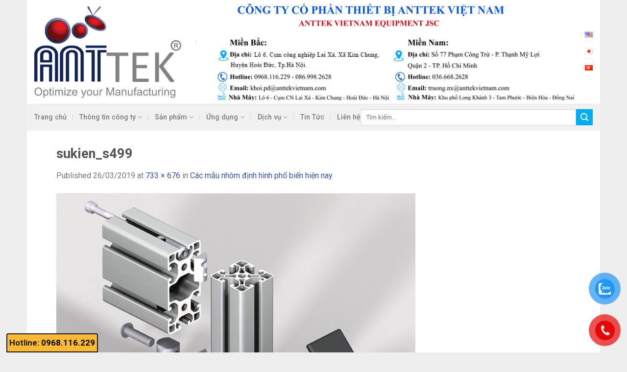

--- FILE ---
content_type: text/html; charset=UTF-8
request_url: https://khungnhomdinhhinh.com/cac-mau-nhom-dinh-hinh-pho-bien-hien-nay/sukien_s499/
body_size: 33364
content:
<!DOCTYPE html>
<!--[if IE 9 ]> <html lang="vi" class="ie9 loading-site no-js"> <![endif]-->
<!--[if IE 8 ]> <html lang="vi" class="ie8 loading-site no-js"> <![endif]-->
<!--[if (gte IE 9)|!(IE)]><!--><html lang="vi" class="loading-site no-js"> <!--<![endif]-->
<head>
	<meta charset="UTF-8" />
<meta name="google-site-verification" content="exma_gNhweXliqgKBvfOy052Y-1gFcfjerL36ZTWEVI" />
	<link rel="profile" href="http://gmpg.org/xfn/11" />
	<link rel="pingback" href="https://khungnhomdinhhinh.com/xmlrpc.php" />
<!-- Google tag (gtag.js) -->
<!-- Optimized with WP Meteor v3.4.0 - https://wordpress.org/plugins/wp-meteor/ --><script data-wpmeteor-nooptimize="true" >var _wpmeteor={"gdpr":true,"rdelay":86400000,"preload":true,"elementor-animations":true,"elementor-pp":true,"v":"3.4.0","rest_url":"https:\/\/khungnhomdinhhinh.com\/wp-json\/"};(()=>{try{new MutationObserver(function(){}),new PerformanceObserver(function(){}),Object.assign({},{}),document.fonts.ready.then(function(){})}catch{t="wpmeteordisable=1",i=document.location.href,i.match(/[?&]wpmeteordisable/)||(o="",i.indexOf("?")==-1?i.indexOf("#")==-1?o=i+"?"+t:o=i.replace("#","?"+t+"#"):i.indexOf("#")==-1?o=i+"&"+t:o=i.replace("#","&"+t+"#"),document.location.href=o)}var t,i,o;})();

</script><script data-wpmeteor-nooptimize="true" >(()=>{var Fe=()=>Math.round(performance.now())/1e3;var g="addEventListener",de="removeEventListener",u="getAttribute",y="setAttribute",pe="removeAttribute",D="hasAttribute",Bt="querySelector",O=Bt+"All",G="appendChild",j="removeChild",ue="createElement",_="tagName",We="getOwnPropertyDescriptor",v="prototype",F="__lookupGetter__",ze="__lookupSetter__",f="DOMContentLoaded",E="load",fe="error";var l=window,c=document,_e=c.documentElement,Ye=()=>{},x=console.error;var $e=!0,J=class{constructor(){this.known=[]}init(){let e,n,s=(r,i)=>{if($e&&r&&r.fn&&!r.__wpmeteor){let a=function(o){return c[g](f,d=>{o.call(c,r,d,"jQueryMock")}),this};this.known.push([r,r.fn.ready,r.fn.init.prototype.ready]),r.fn.ready=a,r.fn.init.prototype.ready=a,r.__wpmeteor=!0}return r};window.jQuery||window.$,Object.defineProperty(window,"jQuery",{get(){return e},set(r){e=s(r,"jQuery")}}),Object.defineProperty(window,"$",{get(){return n},set(r){n=s(r,"$")}})}unmock(){this.known.forEach(([e,n,s])=>{e.fn.ready=n,e.fn.init.prototype.ready=s}),$e=!1}};var Ee="fpo:first-interaction",me="fpo:replay-captured-events";var Qe="fpo:element-loaded",be="fpo:images-loaded",M="fpo:the-end";var X="click",W=window,Ke=W.addEventListener.bind(W),je=W.removeEventListener.bind(W),Ae="removeAttribute",ge="getAttribute",Nt="setAttribute",Te=["touchstart","touchmove","touchend","touchcancel","keydown","wheel"],Je=["mouseover","mouseout",X],Ct=["touchstart","touchend","touchcancel","mouseover","mouseout",X],R="data-wpmeteor-";var Ge="dispatchEvent",Xe=t=>{let e=new MouseEvent(X,{view:t.view,bubbles:!0,cancelable:!0});return Object.defineProperty(e,"target",{writable:!1,value:t.target}),e},Se=class{static capture(){let e=!1,n=[],s=r=>{if(r.target&&Ge in r.target){if(!r.isTrusted)return;if(r.cancelable&&!Te.includes(r.type))try{r.preventDefault()}catch{}r.stopImmediatePropagation(),r.type===X?n.push(Xe(r)):Ct.includes(r.type)&&n.push(r),r.target[Nt](R+r.type,!0),e||(e=!0,W[Ge](new CustomEvent(Ee)))}};W.addEventListener(me,()=>{Je.forEach(a=>je(a,s,{passive:!1,capture:!0})),Te.forEach(a=>je(a,s,{passive:!0,capture:!0}));let r;for(;r=n.shift();){var i=r.target;i[ge](R+"touchstart")&&i[ge](R+"touchend")&&!i[ge](R+X)?(i[ge](R+"touchmove")||n.push(Xe(r)),i[Ae](R+"touchstart"),i[Ae](R+"touchend")):i[Ae](R+r.type),i[Ge](r)}}),Je.forEach(r=>Ke(r,s,{passive:!1,capture:!0})),Te.forEach(r=>Ke(r,s,{passive:!0,capture:!0}))}};var Ze=Se;var Z=class{constructor(){this.l=[]}emit(e,n=null){this.l[e]&&this.l[e].forEach(s=>s(n))}on(e,n){this.l[e]||=[],this.l[e].push(n)}off(e,n){this.l[e]=(this.l[e]||[]).filter(s=>s!==n)}};var b=new Z;var he=c[ue]("span");he[y]("id","elementor-device-mode");he[y]("class","elementor-screen-only");var Ot=!1,et=()=>(Ot||c.body[G](he),getComputedStyle(he,":after").content.replace(/"/g,""));var tt=t=>t[u]("class")||"",rt=(t,e)=>t[y]("class",e),nt=()=>{l[g](E,function(){let t=et(),e=Math.max(_e.clientWidth||0,l.innerWidth||0),n=Math.max(_e.clientHeight||0,l.innerHeight||0),s=["_animation_"+t,"animation_"+t,"_animation","_animation","animation"];Array.from(c[O](".elementor-invisible")).forEach(r=>{let i=r.getBoundingClientRect();if(i.top+l.scrollY<=n&&i.left+l.scrollX<e)try{let o=JSON.parse(r[u]("data-settings"));if(o.trigger_source)return;let d=o._animation_delay||o.animation_delay||0,p,w;for(var a=0;a<s.length;a++)if(o[s[a]]){w=s[a],p=o[w];break}if(p){let Q=tt(r),K=p==="none"?Q:Q+" animated "+p,St=setTimeout(()=>{rt(r,K.replace(/\belementor-invisible\b/,"")),s.forEach(Ut=>delete o[Ut]),r[y]("data-settings",JSON.stringify(o))},d);b.on("fi",()=>{clearTimeout(St),rt(r,tt(r).replace(new RegExp("\b"+p+"\b"),""))})}}catch(o){console.error(o)}})})};var st="data-in-mega_smartmenus",ot=()=>{let t=c[ue]("div");t.innerHTML='<span class="sub-arrow --wp-meteor"><i class="fa" aria-hidden="true"></i></span>';let e=t.firstChild,n=s=>{let r=[];for(;s=s.previousElementSibling;)r.push(s);return r};c[g](f,function(){Array.from(c[O](".pp-advanced-menu ul")).forEach(s=>{if(s[u](st))return;(s[u]("class")||"").match(/\bmega-menu\b/)&&s[O]("ul").forEach(a=>{a[y](st,!0)});let r=n(s),i=r.filter(a=>a).filter(a=>a[_]==="A").pop();if(i||(i=r.map(a=>Array.from(a[O]("a"))).filter(a=>a).flat().pop()),i){let a=e.cloneNode(!0);i[G](a),new MutationObserver(d=>{d.forEach(({addedNodes:p})=>{p.forEach(w=>{if(w.nodeType===1&&w[_]==="SPAN")try{i[j](a)}catch{}})})}).observe(i,{childList:!0})}})})};var A="readystatechange",B="message";var Y="SCRIPT",m="data-wpmeteor-",T=Object.defineProperty,Pe=Object.defineProperties,P="javascript/blocked",Be=/^\s*(application|text)\/javascript|module\s*$/i,ht="requestAnimationFrame",vt="requestIdleCallback",ae="setTimeout",k=l.constructor.name+"::",le=c.constructor.name+"::",yt=function(t,e){e=e||l;for(var n=0;n<this.length;n++)t.call(e,this[n],n,this)};"NodeList"in l&&!NodeList[v].forEach&&(NodeList[v].forEach=yt);"HTMLCollection"in l&&!HTMLCollection[v].forEach&&(HTMLCollection[v].forEach=yt);_wpmeteor["elementor-animations"]&&nt(),_wpmeteor["elementor-pp"]&&ot();var N=[],te=[],I=[],se=!1,q=[],h={},ke=!1,Rt=0,ye=c.visibilityState==="visible"?l[ht]:l[ae],Lt=l[vt]||ye;c[g]("visibilitychange",()=>{ye=c.visibilityState==="visible"?l[ht]:l[ae],Lt=l[vt]||ye});var U=l[ae],Le,ee=["src","type"],z=Object,re="definePropert";z[re+"y"]=(t,e,n)=>t===l&&["jQuery","onload"].indexOf(e)>=0||(t===c||t===c.body)&&["readyState","write","writeln","on"+A].indexOf(e)>=0?(["on"+A,"on"+E].indexOf(e)&&n.set&&(h["on"+A]=h["on"+A]||[],h["on"+A].push(n.set)),t):t instanceof HTMLScriptElement&&ee.indexOf(e)>=0?(t[e+"Getters"]||(t[e+"Getters"]=[],t[e+"Setters"]=[],T(t,e,{set(s){t[e+"Setters"].forEach(r=>r.call(t,s))},get(){return t[e+"Getters"].slice(-1)[0]()}})),n.get&&t[e+"Getters"].push(n.get),n.set&&t[e+"Setters"].push(n.set),t):T(t,e,n);z[re+"ies"]=(t,e)=>{for(let n in e)z[re+"y"](t,n,e[n]);for(let n of Object.getOwnPropertySymbols(e))z[re+"y"](t,n,e[n]);return t};var De=EventTarget[v][g],Dt=EventTarget[v][de],$=De.bind(c),xt=Dt.bind(c),C=De.bind(l),wt=Dt.bind(l),_t=Document[v].createElement,V=_t.bind(c),we=c.__proto__[F]("readyState").bind(c),it="loading";T(c,"readyState",{get(){return it},set(t){return it=t}});var ct=t=>q.filter(([e,,n],s)=>{if(!(t.indexOf(e.type)<0)){n||(n=e.target);try{let r=n.constructor.name+"::"+e.type;for(let i=0;i<h[r].length;i++)if(h[r][i]){let a=r+"::"+s+"::"+i;if(!Ne[a])return!0}}catch{}}}).length,oe,Ne={},ie=t=>{q.forEach(([e,n,s],r)=>{if(!(t.indexOf(e.type)<0)){s||(s=e.target);try{let i=s.constructor.name+"::"+e.type;if((h[i]||[]).length)for(let a=0;a<h[i].length;a++){let o=h[i][a];if(o){let d=i+"::"+r+"::"+a;if(!Ne[d]){Ne[d]=!0,c.readyState=n,oe=i;try{Rt++,!o[v]||o[v].constructor===o?o.bind(s)(e):o(e)}catch(p){x(p,o)}oe=null}}}}catch(i){x(i)}}})};$(f,t=>{q.push([new t.constructor(f,t),we(),c])});$(A,t=>{q.push([new t.constructor(A,t),we(),c])});C(f,t=>{q.push([new t.constructor(f,t),we(),l])});C(E,t=>{ke=!0,q.push([new t.constructor(E,t),we(),l]),H||ie([f,A,B,E])});var bt=t=>{q.push([t,c.readyState,l])},Mt=l[F]("onmessage"),Pt=l[ze]("onmessage"),kt=()=>{wt(B,bt),(h[k+"message"]||[]).forEach(t=>{C(B,t)}),T(l,"onmessage",{get:Mt,set:Pt})};C(B,bt);var At=new J;At.init();var Ie=()=>{!H&&!se&&(H=!0,Re(),c.readyState="loading",U(S)),ke||C(E,()=>{Ie()})};C(Ee,()=>{Ie()});b.on(be,()=>{Ie()});_wpmeteor.rdelay>=0&&Ze.capture();var Ce=1,at=()=>{--Ce||U(b.emit.bind(b,M))};var H=!1,S=()=>{let t=N.shift();if(t)t[u](m+"src")?t[D]("async")?(Ce++,Ue(t,at),U(S)):Ue(t,U.bind(null,S)):(t.origtype==P&&Ue(t),U(S));else if(te.length){for(;te.length;)N.push(te.shift());Re(),U(S)}else if(ct([f,A,B]))ie([f,A,B]),U(S);else if(ke)if(ct([E,B]))ie([E,B]),U(S);else if(Ce>1)Lt(S);else if(I.length){for(;I.length;)N.push(I.shift());Re(),U(S)}else{if(l.RocketLazyLoadScripts)try{RocketLazyLoadScripts.run()}catch(e){x(e)}c.readyState="complete",kt(),At.unmock(),H=!1,se=!0,l[ae](at)}else H=!1},Oe=t=>{let e=V(Y),n=t.attributes;for(var s=n.length-1;s>=0;s--)n[s].name.startsWith(m)||e[y](n[s].name,n[s].value);let r=t[u](m+"type");r?e.type=r:e.type="text/javascript",(t.textContent||"").match(/^\s*class RocketLazyLoadScripts/)?e.textContent=t.textContent.replace(/^\s*class\s*RocketLazyLoadScripts/,"window.RocketLazyLoadScripts=class").replace("RocketLazyLoadScripts.run();",""):e.textContent=t.textContent;for(let i of["onload","onerror","onreadystatechange"])t[i]&&(e[i]=t[i]);return e},lt=(t,e)=>{let n=t.parentNode;if(n)return(n.nodeType===11?V(n.host[_]):V(n[_]))[G](n.replaceChild(e,t)),n.isConnected?t:void 0;x("No parent for",t)},Ue=(t,e)=>{let n=t[u](m+"src");if(n){let s=Oe(t),r=De?De.bind(s):s[r].bind(s);t.getEventListeners&&t.getEventListeners().forEach(([o,d])=>{r(o,d)}),e&&(r(E,e),r(fe,e)),s.src=n;let i=lt(t,s),a=s[u]("type");(!i||t[D]("nomodule")||a&&!Be.test(a))&&e&&e()}else t.origtype===P?lt(t,Oe(t)):e&&e()},Ve=(t,e)=>{let n=(h[t]||[]).indexOf(e);if(n>=0)return h[t][n]=void 0,!0},dt=(t,e,...n)=>{if("HTMLDocument::"+f==oe&&t===f&&!e.toString().match(/jQueryMock/)){b.on(M,c[g].bind(c,t,e,...n));return}if(e&&(t===f||t===A)){let s=le+t;h[s]=h[s]||[],h[s].push(e),se&&ie([t]);return}return $(t,e,...n)},pt=(t,e,...n)=>{if(t===f){let s=le+t;Ve(s,e)}return xt(t,e,...n)};Pe(c,{[g]:{get(){return dt},set(){return dt}},[de]:{get(){return pt},set(){return pt}}});var ut={},ve=t=>{if(t)try{t.match(/^\/\/\w+/)&&(t=c.location.protocol+t);let e=new URL(t),n=e.origin;if(n&&!ut[n]&&c.location.host!==e.host){let s=V("link");s.rel="preconnect",s.href=n,c.head[G](s),ut[n]=!0}}catch{}},ce={},Tt=(t,e,n,s)=>{var r=V("link");r.rel=e?"modulepre"+E:"pre"+E,r.as="script",n&&r[y]("crossorigin",n),r.href=t,s[G](r),ce[t]=!0},Re=()=>{if(_wpmeteor.preload&&N.length){let t=c.createDocumentFragment();N.forEach(e=>{let n=e[u](m+"src");n&&!ce[n]&&!e[u](m+"integrity")&&!e[D]("nomodule")&&Tt(n,e[u](m+"type")=="module",e[D]("crossorigin")&&e[u]("crossorigin"),t)}),ye(c.head[G].bind(c.head,t))}};$(f,()=>{let t=[...N];N.length=0,[...c[O]("script[type='"+P+"']"),...t].forEach(e=>{if(ne.has(e))return;let n=e[F]("type").bind(e);T(e,"origtype",{get(){return n()}}),(e[u](m+"src")||"").match(/\/gtm.js\?/)?I.push(e):e[D]("async")?I.unshift(e):e[D]("defer")?te.push(e):N.push(e),ne.add(e)})});var xe=function(...t){let e=V(...t);if(!t||t[0].toUpperCase()!==Y||!H)return e;let n=e[y].bind(e),s=e[u].bind(e),r=e[D].bind(e),i=e[F]("attributes").bind(e),a=[];return e.getEventListeners=()=>a,ee.forEach(o=>{let d=e[F](o).bind(e);z[re+"y"](e,o,{set(p){return o==="type"&&p&&!Be.test(p)?e[y](o,p):((o==="src"&&p||o==="type"&&p&&e.origsrc)&&n("type",P),p?e[y](m+o,p):e[pe](m+o))},get(){return e[u](m+o)}}),T(e,"orig"+o,{get(){return d()}})}),e[g]=function(o,d){a.push([o,d])},e[y]=function(o,d){if(ee.includes(o))return o==="type"&&d&&!Be.test(d)?n(o,d):((o==="src"&&d||o==="type"&&d&&e.origsrc)&&n("type",P),d?n(m+o,d):e[pe](m+o));n(o,d)},e[u]=function(o){return ee.indexOf(o)>=0?s(m+o):s(o)},e[D]=function(o){return ee.indexOf(o)>=0?r(m+o):r(o)},T(e,"attributes",{get(){return[...i()].filter(d=>d.name!=="type").map(d=>({name:d.name.match(new RegExp(m))?d.name.replace(m,""):d.name,value:d.value}))}}),e};Object.defineProperty(Document[v],"createElement",{set(t){t!==xe&&(Le=t)},get(){return Le||xe}});var ne=new Set,He=new MutationObserver(t=>{H&&t.forEach(({removedNodes:e,addedNodes:n,target:s})=>{e.forEach(r=>{r.nodeType===1&&Y===r[_]&&"origtype"in r&&ne.delete(r)}),n.forEach(r=>{if(r.nodeType===1)if(Y===r[_]){if("origtype"in r){let i=r[u](m+"src");ne.has(r)&&x("Inserted twice",r),r.parentNode?(ne.add(r),(i||"").match(/\/gtm.js\?/)?(I.push(r),ve(i)):r[D]("async")?(I.unshift(r),ve(i)):r[D]("defer")?(te.push(r),ve(i)):(i&&!r[u](m+"integrity")&&!r[D]("nomodule")&&!ce[i]&&(Ye(Fe(),"pre preload",N.length),Tt(i,r[u](m+"type")=="module",r[D]("crossorigin")&&r[u]("crossorigin"),c.head)),N.push(r))):(r[g](E,a=>a.target.parentNode[j](a.target)),r[g](fe,a=>a.target.parentNode[j](a.target)),s[G](r))}}else r[_]==="LINK"&&r[u]("as")==="script"&&(ce[r[u]("href")]=!0)})})}),Gt={childList:!0,subtree:!0,attributes:!0,attributeOldValue:!0};He.observe(c.documentElement,Gt);var It=HTMLElement[v].attachShadow;HTMLElement[v].attachShadow=function(t){let e=It.call(this,t);return t.mode==="open"&&He.observe(e,Gt),e};var ft=z[We](HTMLIFrameElement[v],"src");T(HTMLIFrameElement[v],"src",{get(){return this.dataset.fpoSrc?this.dataset.fpoSrc:ft.get.call(this)},set(t){delete this.dataset.fpoSrc,ft.set.call(this,t)}});b.on(M,()=>{(!Le||Le===xe)&&(Document[v].createElement=_t,He.disconnect()),dispatchEvent(new CustomEvent(me)),dispatchEvent(new CustomEvent(M))});var Me=t=>{let e,n;!c.currentScript||!c.currentScript.parentNode?(e=c.body,n=e.lastChild):(n=c.currentScript,e=n.parentNode);try{let s=V("div");s.innerHTML=t,Array.from(s.childNodes).forEach(r=>{r.nodeName===Y?e.insertBefore(Oe(r),n):e.insertBefore(r,n)})}catch(s){x(s)}},Et=t=>Me(t+`
`);Pe(c,{write:{get(){return Me},set(t){return Me=t}},writeln:{get(){return Et},set(t){return Et=t}}});var mt=(t,e,...n)=>{if(k+f==oe&&t===f&&!e.toString().match(/jQueryMock/)){b.on(M,l[g].bind(l,t,e,...n));return}if(k+E==oe&&t===E){b.on(M,l[g].bind(l,t,e,...n));return}if(e&&(t===E||t===f||t===B&&!se)){let s=t===f?le+t:k+t;h[s]=h[s]||[],h[s].push(e),se&&ie([t]);return}return C(t,e,...n)},gt=(t,e)=>{if(t===E){let n=t===f?le+t:k+t;Ve(n,e)}return wt(t,e)};Pe(l,{[g]:{get(){return mt},set(){return mt}},[de]:{get(){return gt},set(){return gt}}});var qe=t=>{let e;return{get(){return e},set(n){return e&&Ve(t,n),h[t]=h[t]||[],h[t].push(n),e=n}}};C(Qe,t=>{let{target:e,event:n}=t.detail,s=e===l?c.body:e,r=s[u](m+"on"+n.type);s[pe](m+"on"+n.type);try{let i=new Function("event",r);e===l?l[g](E,i.bind(e,n)):i.call(e,n)}catch(i){console.err(i)}});{let t=qe(k+E);T(l,"onload",t),$(f,()=>{T(c.body,"onload",t)})}T(c,"onreadystatechange",qe(le+A));T(l,"onmessage",qe(k+B));(()=>{let t=l.innerHeight,e=l.innerWidth,n=r=>{let a={"4g":1250,"3g":2500,"2g":2500}[(navigator.connection||{}).effectiveType]||0,o=r.getBoundingClientRect(),d={top:-1*t-a,left:-1*e-a,bottom:t+a,right:e+a};return!(o.left>=d.right||o.right<=d.left||o.top>=d.bottom||o.bottom<=d.top)},s=(r=!0)=>{let i=1,a=-1,o={},d=()=>{a++,--i||l[ae](b.emit.bind(b,be),_wpmeteor.rdelay)};Array.from(c.getElementsByTagName("*")).forEach(p=>{let w,Q,K;if(p[_]==="IMG"){let L=p.currentSrc||p.src;L&&!o[L]&&!L.match(/^data:/i)&&((p.loading||"").toLowerCase()!=="lazy"||n(p))&&(w=L)}else if(p[_]===Y)ve(p[u](m+"src"));else if(p[_]==="LINK"&&p[u]("as")==="script"&&["pre"+E,"modulepre"+E].indexOf(p[u]("rel"))>=0)ce[p[u]("href")]=!0;else if((Q=l.getComputedStyle(p))&&(K=(Q.backgroundImage||"").match(/^url\s*\((.*?)\)/i))&&(K||[]).length){let L=K[0].slice(4,-1).replace(/"/g,"");!o[L]&&!L.match(/^data:/i)&&(w=L)}if(w){o[w]=!0;let L=new Image;r&&(i++,L[g](E,d),L[g](fe,d)),L.src=w}}),c.fonts.ready.then(()=>{d()})};_wpmeteor.rdelay===0?$(f,s):C(E,s)})();})();
//0.1.47

</script><script  type="javascript/blocked" data-wpmeteor-type="text/javascript"  async data-wpmeteor-src="https://www.googletagmanager.com/gtag/js?id=G-JBDV39JMB3"></script>
<script  type="javascript/blocked" data-wpmeteor-type="text/javascript" >
  window.dataLayer = window.dataLayer || [];
  function gtag(){dataLayer.push(arguments);}
  gtag('js', new Date());

  gtag('config', 'G-JBDV39JMB3');
</script>
	<script  type="javascript/blocked" data-wpmeteor-type="text/javascript" >(function(html){html.className = html.className.replace(/\bno-js\b/,'js')})(document.documentElement);</script>
<meta name='robots' content='index, follow, max-image-preview:large, max-snippet:-1, max-video-preview:-1' />
<link rel="alternate" href="https://khungnhomdinhhinh.com/en/sukien_s499-2/" hreflang="en" />
<link rel="alternate" href="https://khungnhomdinhhinh.com/cac-mau-nhom-dinh-hinh-pho-bien-hien-nay/sukien_s499/#main" hreflang="vi" />
<meta name="viewport" content="width=device-width, initial-scale=1, maximum-scale=1" />
	<!-- This site is optimized with the Yoast SEO plugin v22.3 - https://yoast.com/wordpress/plugins/seo/ -->
	<title>sukien_s499 - Công ty cổ phần thiết bị Anttek Việt Nam</title>
	<link rel="canonical" href="https://khungnhomdinhhinh.com/wp-content/uploads/2019/03/sukien_s499.jpg" />
	<meta property="og:locale" content="vi_VN" />
	<meta property="og:locale:alternate" content="en_US" />
	<meta property="og:type" content="article" />
	<meta property="og:title" content="sukien_s499 - Công ty cổ phần thiết bị Anttek Việt Nam" />
	<meta property="og:url" content="https://khungnhomdinhhinh.com/wp-content/uploads/2019/03/sukien_s499.jpg" />
	<meta property="og:site_name" content="Công ty cổ phần thiết bị Anttek Việt Nam" />
	<meta property="article:publisher" content="https://www.facebook.com/Nh%c3%b4m-%c4%90%e1%bb%8bnh-H%c3%acnh-v%c3%a0-Ph%e1%bb%a5-Ki%e1%bb%87n-Gh%c3%a9p-N%e1%bb%91i-101767077877327" />
	<meta property="article:modified_time" content="2019-05-02T02:52:32+00:00" />
	<meta property="og:image" content="https://khungnhomdinhhinh.com/cac-mau-nhom-dinh-hinh-pho-bien-hien-nay/sukien_s499" />
	<meta property="og:image:width" content="733" />
	<meta property="og:image:height" content="676" />
	<meta property="og:image:type" content="image/jpeg" />
	<meta name="twitter:card" content="summary_large_image" />
	<meta name="twitter:site" content="@khungnhomdinhh1" />
	<script type="application/ld+json" class="yoast-schema-graph">{"@context":"https://schema.org","@graph":[{"@type":"WebPage","@id":"https://khungnhomdinhhinh.com/wp-content/uploads/2019/03/sukien_s499.jpg","url":"https://khungnhomdinhhinh.com/wp-content/uploads/2019/03/sukien_s499.jpg","name":"sukien_s499 - Công ty cổ phần thiết bị Anttek Việt Nam","isPartOf":{"@id":"https://khungnhomdinhhinh.com/#website"},"primaryImageOfPage":{"@id":"https://khungnhomdinhhinh.com/wp-content/uploads/2019/03/sukien_s499.jpg#primaryimage"},"image":{"@id":"https://khungnhomdinhhinh.com/wp-content/uploads/2019/03/sukien_s499.jpg#primaryimage"},"thumbnailUrl":"https://khungnhomdinhhinh.com/wp-content/uploads/2019/03/sukien_s499.jpg","datePublished":"2019-03-26T08:56:19+00:00","dateModified":"2019-05-02T02:52:32+00:00","breadcrumb":{"@id":"https://khungnhomdinhhinh.com/wp-content/uploads/2019/03/sukien_s499.jpg#breadcrumb"},"inLanguage":"vi","potentialAction":[{"@type":"ReadAction","target":["https://khungnhomdinhhinh.com/wp-content/uploads/2019/03/sukien_s499.jpg"]}]},{"@type":"ImageObject","inLanguage":"vi","@id":"https://khungnhomdinhhinh.com/wp-content/uploads/2019/03/sukien_s499.jpg#primaryimage","url":"https://khungnhomdinhhinh.com/wp-content/uploads/2019/03/sukien_s499.jpg","contentUrl":"https://khungnhomdinhhinh.com/wp-content/uploads/2019/03/sukien_s499.jpg","width":733,"height":676},{"@type":"BreadcrumbList","@id":"https://khungnhomdinhhinh.com/wp-content/uploads/2019/03/sukien_s499.jpg#breadcrumb","itemListElement":[{"@type":"ListItem","position":1,"name":"Home","item":"https://khungnhomdinhhinh.com/"},{"@type":"ListItem","position":2,"name":"Các mẫu nhôm định hình phổ biến hiện nay","item":"https://khungnhomdinhhinh.com/cac-mau-nhom-dinh-hinh-pho-bien-hien-nay/"},{"@type":"ListItem","position":3,"name":"sukien_s499"}]},{"@type":"WebSite","@id":"https://khungnhomdinhhinh.com/#website","url":"https://khungnhomdinhhinh.com/","name":"Công ty cổ phần thiết bị Anttek Việt Nam","description":"","potentialAction":[{"@type":"SearchAction","target":{"@type":"EntryPoint","urlTemplate":"https://khungnhomdinhhinh.com/?s={search_term_string}"},"query-input":"required name=search_term_string"}],"inLanguage":"vi"}]}</script>
	<!-- / Yoast SEO plugin. -->


<link rel='dns-prefetch' href='//stats.wp.com' />
<link rel='dns-prefetch' href='//cdn.jsdelivr.net' />
<link rel='dns-prefetch' href='//fonts.googleapis.com' />
<link rel="alternate" type="application/rss+xml" title="Dòng thông tin Công ty cổ phần thiết bị Anttek Việt Nam &raquo;" href="https://khungnhomdinhhinh.com/feed/" />
<link rel="alternate" type="application/rss+xml" title="Dòng phản hồi Công ty cổ phần thiết bị Anttek Việt Nam &raquo;" href="https://khungnhomdinhhinh.com/comments/feed/" />
<link rel="alternate" type="application/rss+xml" title="Công ty cổ phần thiết bị Anttek Việt Nam &raquo; sukien_s499 Dòng phản hồi" href="https://khungnhomdinhhinh.com/cac-mau-nhom-dinh-hinh-pho-bien-hien-nay/sukien_s499/#main/feed/" />
<link rel="prefetch" href="https://khungnhomdinhhinh.com/wp-content/themes/flatsome/assets/js/chunk.countup.fe2c1016.js" />
<link rel="prefetch" href="https://khungnhomdinhhinh.com/wp-content/themes/flatsome/assets/js/chunk.sticky-sidebar.a58a6557.js" />
<link rel="prefetch" href="https://khungnhomdinhhinh.com/wp-content/themes/flatsome/assets/js/chunk.tooltips.29144c1c.js" />
<link rel="prefetch" href="https://khungnhomdinhhinh.com/wp-content/themes/flatsome/assets/js/chunk.vendors-popups.947eca5c.js" />
<link rel="prefetch" href="https://khungnhomdinhhinh.com/wp-content/themes/flatsome/assets/js/chunk.vendors-slider.f0d2cbc9.js" />
<style id='wp-emoji-styles-inline-css' type='text/css'>

	img.wp-smiley, img.emoji {
		display: inline !important;
		border: none !important;
		box-shadow: none !important;
		height: 1em !important;
		width: 1em !important;
		margin: 0 0.07em !important;
		vertical-align: -0.1em !important;
		background: none !important;
		padding: 0 !important;
	}
</style>
<style id='wp-block-library-inline-css' type='text/css'>
:root{--wp-admin-theme-color:#007cba;--wp-admin-theme-color--rgb:0,124,186;--wp-admin-theme-color-darker-10:#006ba1;--wp-admin-theme-color-darker-10--rgb:0,107,161;--wp-admin-theme-color-darker-20:#005a87;--wp-admin-theme-color-darker-20--rgb:0,90,135;--wp-admin-border-width-focus:2px;--wp-block-synced-color:#7a00df;--wp-block-synced-color--rgb:122,0,223}@media (min-resolution:192dpi){:root{--wp-admin-border-width-focus:1.5px}}.wp-element-button{cursor:pointer}:root{--wp--preset--font-size--normal:16px;--wp--preset--font-size--huge:42px}:root .has-very-light-gray-background-color{background-color:#eee}:root .has-very-dark-gray-background-color{background-color:#313131}:root .has-very-light-gray-color{color:#eee}:root .has-very-dark-gray-color{color:#313131}:root .has-vivid-green-cyan-to-vivid-cyan-blue-gradient-background{background:linear-gradient(135deg,#00d084,#0693e3)}:root .has-purple-crush-gradient-background{background:linear-gradient(135deg,#34e2e4,#4721fb 50%,#ab1dfe)}:root .has-hazy-dawn-gradient-background{background:linear-gradient(135deg,#faaca8,#dad0ec)}:root .has-subdued-olive-gradient-background{background:linear-gradient(135deg,#fafae1,#67a671)}:root .has-atomic-cream-gradient-background{background:linear-gradient(135deg,#fdd79a,#004a59)}:root .has-nightshade-gradient-background{background:linear-gradient(135deg,#330968,#31cdcf)}:root .has-midnight-gradient-background{background:linear-gradient(135deg,#020381,#2874fc)}.has-regular-font-size{font-size:1em}.has-larger-font-size{font-size:2.625em}.has-normal-font-size{font-size:var(--wp--preset--font-size--normal)}.has-huge-font-size{font-size:var(--wp--preset--font-size--huge)}.has-text-align-center{text-align:center}.has-text-align-left{text-align:left}.has-text-align-right{text-align:right}#end-resizable-editor-section{display:none}.aligncenter{clear:both}.items-justified-left{justify-content:flex-start}.items-justified-center{justify-content:center}.items-justified-right{justify-content:flex-end}.items-justified-space-between{justify-content:space-between}.screen-reader-text{clip:rect(1px,1px,1px,1px);word-wrap:normal!important;border:0;-webkit-clip-path:inset(50%);clip-path:inset(50%);height:1px;margin:-1px;overflow:hidden;padding:0;position:absolute;width:1px}.screen-reader-text:focus{clip:auto!important;background-color:#ddd;-webkit-clip-path:none;clip-path:none;color:#444;display:block;font-size:1em;height:auto;left:5px;line-height:normal;padding:15px 23px 14px;text-decoration:none;top:5px;width:auto;z-index:100000}html :where(.has-border-color){border-style:solid}html :where([style*=border-top-color]){border-top-style:solid}html :where([style*=border-right-color]){border-right-style:solid}html :where([style*=border-bottom-color]){border-bottom-style:solid}html :where([style*=border-left-color]){border-left-style:solid}html :where([style*=border-width]){border-style:solid}html :where([style*=border-top-width]){border-top-style:solid}html :where([style*=border-right-width]){border-right-style:solid}html :where([style*=border-bottom-width]){border-bottom-style:solid}html :where([style*=border-left-width]){border-left-style:solid}html :where(img[class*=wp-image-]){height:auto;max-width:100%}:where(figure){margin:0 0 1em}html :where(.is-position-sticky){--wp-admin--admin-bar--position-offset:var(--wp-admin--admin-bar--height,0px)}@media screen and (max-width:600px){html :where(.is-position-sticky){--wp-admin--admin-bar--position-offset:0px}}
</style>
<style id='classic-theme-styles-inline-css' type='text/css'>
/*! This file is auto-generated */
.wp-block-button__link{color:#fff;background-color:#32373c;border-radius:9999px;box-shadow:none;text-decoration:none;padding:calc(.667em + 2px) calc(1.333em + 2px);font-size:1.125em}.wp-block-file__button{background:#32373c;color:#fff;text-decoration:none}
</style>
<link rel='stylesheet' id='contact-form-7-css' href='https://khungnhomdinhhinh.com/wp-content/plugins/contact-form-7/includes/css/styles.css?ver=5.9.3' type='text/css' media='all' />
<style id='woocommerce-inline-inline-css' type='text/css'>
.woocommerce form .form-row .required { visibility: visible; }
</style>
<link rel='stylesheet' id='pzf-style-css' href='https://khungnhomdinhhinh.com/wp-content/plugins/button-contact-vr/css/style.css?ver=6.4.3' type='text/css' media='all' />
<link rel='stylesheet' id='flatsome-main-css' href='https://khungnhomdinhhinh.com/wp-content/themes/flatsome/assets/css/flatsome.css?ver=3.15.2' type='text/css' media='all' />
<style id='flatsome-main-inline-css' type='text/css'>
@font-face {
				font-family: "fl-icons";
				font-display: block;
				src: url(https://khungnhomdinhhinh.com/wp-content/themes/flatsome/assets/css/icons/fl-icons.eot?v=3.15.2);
				src:
					url(https://khungnhomdinhhinh.com/wp-content/themes/flatsome/assets/css/icons/fl-icons.eot#iefix?v=3.15.2) format("embedded-opentype"),
					url(https://khungnhomdinhhinh.com/wp-content/themes/flatsome/assets/css/icons/fl-icons.woff2?v=3.15.2) format("woff2"),
					url(https://khungnhomdinhhinh.com/wp-content/themes/flatsome/assets/css/icons/fl-icons.ttf?v=3.15.2) format("truetype"),
					url(https://khungnhomdinhhinh.com/wp-content/themes/flatsome/assets/css/icons/fl-icons.woff?v=3.15.2) format("woff"),
					url(https://khungnhomdinhhinh.com/wp-content/themes/flatsome/assets/css/icons/fl-icons.svg?v=3.15.2#fl-icons) format("svg");
			}
</style>
<link rel='stylesheet' id='flatsome-shop-css' href='https://khungnhomdinhhinh.com/wp-content/themes/flatsome/assets/css/flatsome-shop.css?ver=3.15.2' type='text/css' media='all' />
<link rel='stylesheet' id='flatsome-style-css' href='https://khungnhomdinhhinh.com/wp-content/themes/flatsome-child/style.css?ver=3.0' type='text/css' media='all' />
<link rel='stylesheet' id='flatsome-googlefonts-css' href='//fonts.googleapis.com/css?family=Roboto%3Aregular%2C700%2Cregular%2C500%7CDancing+Script%3Aregular%2C400&#038;display=swap&#038;ver=3.9' type='text/css' media='all' />
<script  type="javascript/blocked" data-wpmeteor-type="text/javascript" >
            window._nslDOMReady = function (callback) {
                if ( document.readyState === "complete" || document.readyState === "interactive" ) {
                    callback();
                } else {
                    document.addEventListener( "DOMContentLoaded", callback );
                }
            };
            </script><script  type="javascript/blocked" data-wpmeteor-type="text/javascript"  data-wpmeteor-src="https://khungnhomdinhhinh.com/wp-includes/js/dist/vendor/wp-polyfill-inert.min.js?ver=3.1.2" id="wp-polyfill-inert-js"></script>
<script  type="javascript/blocked" data-wpmeteor-type="text/javascript"  data-wpmeteor-src="https://khungnhomdinhhinh.com/wp-includes/js/dist/vendor/regenerator-runtime.min.js?ver=0.14.0" id="regenerator-runtime-js"></script>
<script  type="javascript/blocked" data-wpmeteor-type="text/javascript"  data-wpmeteor-src="https://khungnhomdinhhinh.com/wp-includes/js/dist/vendor/wp-polyfill.min.js?ver=3.15.0" id="wp-polyfill-js"></script>
<script  type="javascript/blocked" data-wpmeteor-type="text/javascript"  data-wpmeteor-src="https://khungnhomdinhhinh.com/wp-includes/js/dist/hooks.min.js?ver=c6aec9a8d4e5a5d543a1" id="wp-hooks-js"></script>
<script  type="javascript/blocked" data-wpmeteor-type="text/javascript"  data-wpmeteor-src="https://stats.wp.com/w.js?ver=202546" id="woo-tracks-js"></script>
<script  type="javascript/blocked" data-wpmeteor-type="text/javascript"  data-wpmeteor-src="https://khungnhomdinhhinh.com/wp-includes/js/jquery/jquery.min.js?ver=3.7.1" id="jquery-core-js"></script>
<script  type="javascript/blocked" data-wpmeteor-type="text/javascript"  data-wpmeteor-src="https://khungnhomdinhhinh.com/wp-includes/js/jquery/jquery-migrate.min.js?ver=3.4.1" id="jquery-migrate-js"></script>
<script  type="javascript/blocked" data-wpmeteor-type="text/javascript"  data-wpmeteor-src="https://khungnhomdinhhinh.com/wp-content/plugins/woocommerce/assets/js/jquery-blockui/jquery.blockUI.min.js?ver=2.7.0-wc.8.7.0" id="jquery-blockui-js" defer="defer" data-wp-strategy="defer"></script>
<script  type="javascript/blocked" data-wpmeteor-type="text/javascript"  id="wc-add-to-cart-js-extra">
/* <![CDATA[ */
var wc_add_to_cart_params = {"ajax_url":"\/wp-admin\/admin-ajax.php","wc_ajax_url":"\/?wc-ajax=%%endpoint%%","i18n_view_cart":"Xem gi\u1ecf h\u00e0ng","cart_url":"https:\/\/khungnhomdinhhinh.com","is_cart":"","cart_redirect_after_add":"no"};
/* ]]> */
</script>
<script  type="javascript/blocked" data-wpmeteor-type="text/javascript"  data-wpmeteor-src="https://khungnhomdinhhinh.com/wp-content/plugins/woocommerce/assets/js/frontend/add-to-cart.min.js?ver=8.7.0" id="wc-add-to-cart-js" defer="defer" data-wp-strategy="defer"></script>
<script  type="javascript/blocked" data-wpmeteor-type="text/javascript"  data-wpmeteor-src="https://khungnhomdinhhinh.com/wp-content/plugins/woocommerce/assets/js/js-cookie/js.cookie.min.js?ver=2.1.4-wc.8.7.0" id="js-cookie-js" defer="defer" data-wp-strategy="defer"></script>
<script  type="javascript/blocked" data-wpmeteor-type="text/javascript"  id="woocommerce-js-extra">
/* <![CDATA[ */
var woocommerce_params = {"ajax_url":"\/wp-admin\/admin-ajax.php","wc_ajax_url":"\/?wc-ajax=%%endpoint%%"};
/* ]]> */
</script>
<script  type="javascript/blocked" data-wpmeteor-type="text/javascript"  data-wpmeteor-src="https://khungnhomdinhhinh.com/wp-content/plugins/woocommerce/assets/js/frontend/woocommerce.min.js?ver=8.7.0" id="woocommerce-js" defer="defer" data-wp-strategy="defer"></script>
<link rel="https://api.w.org/" href="https://khungnhomdinhhinh.com/wp-json/" /><link rel="alternate" type="application/json" href="https://khungnhomdinhhinh.com/wp-json/wp/v2/media/1061" /><link rel="EditURI" type="application/rsd+xml" title="RSD" href="https://khungnhomdinhhinh.com/xmlrpc.php?rsd" />
<link rel='shortlink' href='https://khungnhomdinhhinh.com/?p=1061' />
<style>.bg{opacity: 0; transition: opacity 1s; -webkit-transition: opacity 1s;} .bg-loaded{opacity: 1;}</style><!--[if IE]><link rel="stylesheet" type="text/css" href="https://khungnhomdinhhinh.com/wp-content/themes/flatsome/assets/css/ie-fallback.css"><script  type="javascript/blocked" data-wpmeteor-type="text/javascript"  data-wpmeteor-src="//cdnjs.cloudflare.com/ajax/libs/html5shiv/3.6.1/html5shiv.js"></script><script  type="javascript/blocked" data-wpmeteor-type="text/javascript" >var head = document.getElementsByTagName('head')[0],style = document.createElement('style');style.type = 'text/css';style.styleSheet.cssText = ':before,:after{content:none !important';head.appendChild(style);setTimeout(function(){head.removeChild(style);}, 0);</script><script  type="javascript/blocked" data-wpmeteor-type="text/javascript"  data-wpmeteor-src="https://khungnhomdinhhinh.com/wp-content/themes/flatsome/assets/libs/ie-flexibility.js"></script><![endif]-->	<noscript><style>.woocommerce-product-gallery{ opacity: 1 !important; }</style></noscript>
	<link rel="icon" href="https://khungnhomdinhhinh.com/wp-content/uploads/2019/09/cropped-logo-32x32.jpg" sizes="32x32" />
<link rel="icon" href="https://khungnhomdinhhinh.com/wp-content/uploads/2019/09/cropped-logo-192x192.jpg" sizes="192x192" />
<link rel="apple-touch-icon" href="https://khungnhomdinhhinh.com/wp-content/uploads/2019/09/cropped-logo-180x180.jpg" />
<meta name="msapplication-TileImage" content="https://khungnhomdinhhinh.com/wp-content/uploads/2019/09/cropped-logo-270x270.jpg" />
<style id="custom-css" type="text/css">:root {--primary-color: #00aeee;}html{background-color:#eeeeee!important;}.header-main{height: 212px}#logo img{max-height: 212px}#logo{width:300px;}.header-bottom{min-height: 55px}.header-top{min-height: 30px}.transparent .header-main{height: 90px}.transparent #logo img{max-height: 90px}.has-transparent + .page-title:first-of-type,.has-transparent + #main > .page-title,.has-transparent + #main > div > .page-title,.has-transparent + #main .page-header-wrapper:first-of-type .page-title{padding-top: 140px;}.header.show-on-scroll,.stuck .header-main{height:70px!important}.stuck #logo img{max-height: 70px!important}.search-form{ width: 100%;}.header-bottom {background-color: #f1f1f1}.header-main .nav > li > a{line-height: 16px }.stuck .header-main .nav > li > a{line-height: 50px }.header-bottom-nav > li > a{line-height: 16px }@media (max-width: 549px) {.header-main{height: 70px}#logo img{max-height: 70px}}/* Color */.accordion-title.active, .has-icon-bg .icon .icon-inner,.logo a, .primary.is-underline, .primary.is-link, .badge-outline .badge-inner, .nav-outline > li.active> a,.nav-outline >li.active > a, .cart-icon strong,[data-color='primary'], .is-outline.primary{color: #00aeee;}/* Color !important */[data-text-color="primary"]{color: #00aeee!important;}/* Background Color */[data-text-bg="primary"]{background-color: #00aeee;}/* Background */.scroll-to-bullets a,.featured-title, .label-new.menu-item > a:after, .nav-pagination > li > .current,.nav-pagination > li > span:hover,.nav-pagination > li > a:hover,.has-hover:hover .badge-outline .badge-inner,button[type="submit"], .button.wc-forward:not(.checkout):not(.checkout-button), .button.submit-button, .button.primary:not(.is-outline),.featured-table .title,.is-outline:hover, .has-icon:hover .icon-label,.nav-dropdown-bold .nav-column li > a:hover, .nav-dropdown.nav-dropdown-bold > li > a:hover, .nav-dropdown-bold.dark .nav-column li > a:hover, .nav-dropdown.nav-dropdown-bold.dark > li > a:hover, .header-vertical-menu__opener ,.is-outline:hover, .tagcloud a:hover,.grid-tools a, input[type='submit']:not(.is-form), .box-badge:hover .box-text, input.button.alt,.nav-box > li > a:hover,.nav-box > li.active > a,.nav-pills > li.active > a ,.current-dropdown .cart-icon strong, .cart-icon:hover strong, .nav-line-bottom > li > a:before, .nav-line-grow > li > a:before, .nav-line > li > a:before,.banner, .header-top, .slider-nav-circle .flickity-prev-next-button:hover svg, .slider-nav-circle .flickity-prev-next-button:hover .arrow, .primary.is-outline:hover, .button.primary:not(.is-outline), input[type='submit'].primary, input[type='submit'].primary, input[type='reset'].button, input[type='button'].primary, .badge-inner{background-color: #00aeee;}/* Border */.nav-vertical.nav-tabs > li.active > a,.scroll-to-bullets a.active,.nav-pagination > li > .current,.nav-pagination > li > span:hover,.nav-pagination > li > a:hover,.has-hover:hover .badge-outline .badge-inner,.accordion-title.active,.featured-table,.is-outline:hover, .tagcloud a:hover,blockquote, .has-border, .cart-icon strong:after,.cart-icon strong,.blockUI:before, .processing:before,.loading-spin, .slider-nav-circle .flickity-prev-next-button:hover svg, .slider-nav-circle .flickity-prev-next-button:hover .arrow, .primary.is-outline:hover{border-color: #00aeee}.nav-tabs > li.active > a{border-top-color: #00aeee}.widget_shopping_cart_content .blockUI.blockOverlay:before { border-left-color: #00aeee }.woocommerce-checkout-review-order .blockUI.blockOverlay:before { border-left-color: #00aeee }/* Fill */.slider .flickity-prev-next-button:hover svg,.slider .flickity-prev-next-button:hover .arrow{fill: #00aeee;}body{font-size: 100%;}@media screen and (max-width: 549px){body{font-size: 100%;}}body{font-family:"Roboto", sans-serif}body{font-weight: 0}.nav > li > a {font-family:"Roboto", sans-serif;}.mobile-sidebar-levels-2 .nav > li > ul > li > a {font-family:"Roboto", sans-serif;}.nav > li > a {font-weight: 500;}.mobile-sidebar-levels-2 .nav > li > ul > li > a {font-weight: 500;}h1,h2,h3,h4,h5,h6,.heading-font, .off-canvas-center .nav-sidebar.nav-vertical > li > a{font-family: "Roboto", sans-serif;}h1,h2,h3,h4,h5,h6,.heading-font,.banner h1,.banner h2{font-weight: 700;}.alt-font{font-family: "Dancing Script", sans-serif;}.alt-font{font-weight: 400!important;}.header:not(.transparent) .header-bottom-nav.nav > li > a:hover,.header:not(.transparent) .header-bottom-nav.nav > li.active > a,.header:not(.transparent) .header-bottom-nav.nav > li.current > a,.header:not(.transparent) .header-bottom-nav.nav > li > a.active,.header:not(.transparent) .header-bottom-nav.nav > li > a.current{color: #00aeee;}.header-bottom-nav.nav-line-bottom > li > a:before,.header-bottom-nav.nav-line-grow > li > a:before,.header-bottom-nav.nav-line > li > a:before,.header-bottom-nav.nav-box > li > a:hover,.header-bottom-nav.nav-box > li.active > a,.header-bottom-nav.nav-pills > li > a:hover,.header-bottom-nav.nav-pills > li.active > a{color:#FFF!important;background-color: #00aeee;}a{color: #3b52ae;}.has-equal-box-heights .box-image {padding-top: 100%;}@media screen and (min-width: 550px){.products .box-vertical .box-image{min-width: 300px!important;width: 300px!important;}}.footer-2{background-color: #ffffff}.absolute-footer, html{background-color: #e0e0e0}.page-title-small + main .product-container > .row{padding-top:0;}.label-new.menu-item > a:after{content:"New";}.label-hot.menu-item > a:after{content:"Hot";}.label-sale.menu-item > a:after{content:"Sale";}.label-popular.menu-item > a:after{content:"Popular";}</style></head>

<body class="attachment attachment-template-default single single-attachment postid-1061 attachmentid-1061 attachment-jpeg theme-flatsome woocommerce-no-js boxed lightbox nav-dropdown-has-arrow nav-dropdown-has-shadow nav-dropdown-has-border">


<a class="skip-link screen-reader-text" href="#main">Skip to content</a>

<div id="wrapper">

	
	<header id="header" class="header header-full-width">
		<div class="header-wrapper">
			<div id="masthead" class="header-main hide-for-sticky">
      <div class="header-inner flex-row container logo-left medium-logo-center" role="navigation">

          <!-- Logo -->
          <div id="logo" class="flex-col logo">
            
<!-- Header logo -->
<a href="https://khungnhomdinhhinh.com/" title="Công ty cổ phần thiết bị Anttek Việt Nam" rel="home">
		<img width="733" height="676" src="https://khungnhomdinhhinh.com/wp-content/uploads/2019/03/sukien_s499.jpg" class="header-logo-sticky" alt="Công ty cổ phần thiết bị Anttek Việt Nam"/><img width="373" height="233" src="https://khungnhomdinhhinh.com/wp-content/uploads/2019/03/3c1ace894394a1caf885.png" class="header_logo header-logo" alt="Công ty cổ phần thiết bị Anttek Việt Nam"/><img  width="733" height="676" src="https://khungnhomdinhhinh.com/wp-content/uploads/2019/03/sukien_s499.jpg" class="header-logo-dark" alt="Công ty cổ phần thiết bị Anttek Việt Nam"/></a>
          </div>

          <!-- Mobile Left Elements -->
          <div class="flex-col show-for-medium flex-left">
            <ul class="mobile-nav nav nav-left ">
              <li class="nav-icon has-icon">
  		<a href="#" data-open="#main-menu" data-pos="left" data-bg="main-menu-overlay" data-color="" class="is-small" aria-label="Menu" aria-controls="main-menu" aria-expanded="false">
		
		  <i class="icon-menu" ></i>
		  		</a>
	</li>            </ul>
          </div>

          <!-- Left Elements -->
          <div class="flex-col hide-for-medium flex-left
            flex-grow">
            <ul class="header-nav header-nav-main nav nav-left  nav-uppercase" >
              <li class="header-block"><div class="header-block-block-1"><p><img class="size-full wp-image-7121 aligncenter" src="https://khungnhomdinhhinh.com/wp-content/uploads/2021/02/banner-anttek.jpg" alt="" width="787" height="200" /></p></div></li>            </ul>
          </div>

          <!-- Right Elements -->
          <div class="flex-col hide-for-medium flex-right">
            <ul class="header-nav header-nav-main nav nav-right  nav-uppercase">
              <li class="header-block"><div class="header-block-block-2"><ul class="sidebar-wrapper ul-reset"></ul></div></li><li class="html custom html_topbar_right"><ul class="sidebar-wrapper ul-reset"><aside id="polylang-2" class="widget widget_polylang"><ul>
	<li class="lang-item lang-item-262 lang-item-en lang-item-first"><a  lang="en-US" hreflang="en-US" href="https://khungnhomdinhhinh.com/en/sukien_s499-2/"><img src="[data-uri]" alt="English" width="16" height="11" style="width: 16px; height: 11px;" /></a></li>
	<li class="lang-item lang-item-265 lang-item-ja no-translation"><a  lang="ja" hreflang="ja" href="https://khungnhomdinhhinh.com/ja/%e3%83%9b%e3%83%bc%e3%83%a0%e3%83%9a%e3%83%bc%e3%82%b8/"><img src="[data-uri]" alt="日本語" width="16" height="11" style="width: 16px; height: 11px;" /></a></li>
	<li class="lang-item lang-item-267 lang-item-vi current-lang"><a  lang="vi" hreflang="vi" href="https://khungnhomdinhhinh.com/cac-mau-nhom-dinh-hinh-pho-bien-hien-nay/sukien_s499/#main"><img src="[data-uri]" alt="Tiếng Việt" width="16" height="11" style="width: 16px; height: 11px;" /></a></li>
</ul>
</aside></ul></li>            </ul>
          </div>

          <!-- Mobile Right Elements -->
          <div class="flex-col show-for-medium flex-right">
            <ul class="mobile-nav nav nav-right ">
              <li class="cart-item has-icon">

      <a href="https://khungnhomdinhhinh.com" class="header-cart-link off-canvas-toggle nav-top-link is-small" data-open="#cart-popup" data-class="off-canvas-cart" title="Giỏ hàng" data-pos="right">
  
    <span class="cart-icon image-icon">
    <strong>0</strong>
  </span>
  </a>


  <!-- Cart Sidebar Popup -->
  <div id="cart-popup" class="mfp-hide widget_shopping_cart">
  <div class="cart-popup-inner inner-padding">
      <div class="cart-popup-title text-center">
          <h4 class="uppercase">Giỏ hàng</h4>
          <div class="is-divider"></div>
      </div>
      <div class="widget_shopping_cart_content">
          

	<p class="woocommerce-mini-cart__empty-message">Chưa có sản phẩm trong giỏ hàng.</p>


      </div>
             <div class="cart-sidebar-content relative"></div>  </div>
  </div>

</li>
            </ul>
          </div>

      </div>
     
            <div class="container"><div class="top-divider full-width"></div></div>
      </div><div id="wide-nav" class="header-bottom wide-nav hide-for-sticky hide-for-medium">
    <div class="flex-row container">

                        <div class="flex-col hide-for-medium flex-left">
                <ul class="nav header-nav header-bottom-nav nav-left  nav-divided nav-size-medium nav-spacing-xlarge">
                    <li id="menu-item-852" class="menu-item menu-item-type-post_type menu-item-object-page menu-item-home menu-item-852 menu-item-design-default"><a href="https://khungnhomdinhhinh.com/" class="nav-top-link">Trang chủ</a></li>
<li id="menu-item-853" class="menu-item menu-item-type-post_type menu-item-object-page menu-item-has-children menu-item-853 menu-item-design-default has-dropdown"><a href="https://khungnhomdinhhinh.com/thong-tin-ve-anttek/" class="nav-top-link">Thông tin công ty<i class="icon-angle-down" ></i></a>
<ul class="sub-menu nav-dropdown nav-dropdown-default">
	<li id="menu-item-855" class="menu-item menu-item-type-post_type menu-item-object-page menu-item-855"><a href="https://khungnhomdinhhinh.com/thong-tin-ve-anttek/">Giới thiệu về Anttek</a></li>
	<li id="menu-item-857" class="menu-item menu-item-type-post_type menu-item-object-page menu-item-857"><a href="https://khungnhomdinhhinh.com/chat-luong-va-dich-vu/">Chất lượng và Dịch vụ</a></li>
</ul>
</li>
<li id="menu-item-860" class="menu-item menu-item-type-post_type menu-item-object-page menu-item-has-children menu-item-860 menu-item-design-default has-dropdown"><a href="https://khungnhomdinhhinh.com/san-pham/" class="nav-top-link">Sản phẩm<i class="icon-angle-down" ></i></a>
<ul class="sub-menu nav-dropdown nav-dropdown-default">
	<li id="menu-item-1150" class="menu-item menu-item-type-custom menu-item-object-custom menu-item-has-children menu-item-1150 nav-dropdown-col"><a href="https://khungnhomdinhhinh.com/danh-muc-san-pham/nhom-dinh-hinh-vuong/">Nhôm vuông</a>
	<ul class="sub-menu nav-column nav-dropdown-default">
		<li id="menu-item-1151" class="menu-item menu-item-type-custom menu-item-object-custom menu-item-1151"><a href="https://khungnhomdinhhinh.com/danh-muc-san-pham/khung-nhom-vuong/">Khung nhôm vuông</a></li>
		<li id="menu-item-1152" class="menu-item menu-item-type-custom menu-item-object-custom menu-item-1152"><a href="https://khungnhomdinhhinh.com/danh-muc-san-pham/khung-nhom-vuong/phu-kien-nhom-vuong/">Phụ kiện nhôm vuông</a></li>
	</ul>
</li>
	<li id="menu-item-1020" class="menu-item menu-item-type-custom menu-item-object-custom menu-item-has-children menu-item-1020 nav-dropdown-col"><a href="https://khungnhomdinhhinh.com/danh-muc-san-pham/nhom-dinh-hinh-tron/">Nhôm tròn</a>
	<ul class="sub-menu nav-column nav-dropdown-default">
		<li id="menu-item-1021" class="menu-item menu-item-type-custom menu-item-object-custom menu-item-1021"><a href="https://khungnhomdinhhinh.com/danh-muc-san-pham/nhom-dinh-hinh-tron/khung-nhom-tron/">Khung nhôm tròn</a></li>
		<li id="menu-item-1022" class="menu-item menu-item-type-custom menu-item-object-custom menu-item-1022"><a href="https://khungnhomdinhhinh.com/danh-muc-san-pham/nhom-dinh-hinh-tron/phu-kien-nhom-tron/">Phụ kiện nhôm tròn</a></li>
	</ul>
</li>
	<li id="menu-item-1023" class="menu-item menu-item-type-custom menu-item-object-custom menu-item-has-children menu-item-1023 nav-dropdown-col"><a href="https://khungnhomdinhhinh.com/danh-muc-san-pham/ong-inox-ong-thep-boc-nhua/">Ống thép bọc nhựa</a>
	<ul class="sub-menu nav-column nav-dropdown-default">
		<li id="menu-item-1024" class="menu-item menu-item-type-custom menu-item-object-custom menu-item-1024"><a href="https://khungnhomdinhhinh.com/danh-muc-san-pham/ong-inox/">Ống Inox</a></li>
		<li id="menu-item-1297" class="menu-item menu-item-type-custom menu-item-object-custom menu-item-1297"><a href="https://khungnhomdinhhinh.com/danh-muc-san-pham/ong-inox-ong-thep-boc-nhua/ong-thep-boc-nhua/">Ống thép bọc nhựa</a></li>
		<li id="menu-item-1025" class="menu-item menu-item-type-custom menu-item-object-custom menu-item-1025"><a href="https://khungnhomdinhhinh.com/danh-muc-san-pham/ong-inox-ong-thep-boc-nhua/phu-kien-ong-tron/">Phụ kiện ống inox &#8211; thép bọc nhựa</a></li>
	</ul>
</li>
</ul>
</li>
<li id="menu-item-3357" class="menu-item menu-item-type-custom menu-item-object-custom menu-item-has-children menu-item-3357 menu-item-design-default has-dropdown"><a href="https://khungnhomdinhhinh.com/category/ung-dung-san-pham/" class="nav-top-link">Ứng dụng<i class="icon-angle-down" ></i></a>
<ul class="sub-menu nav-dropdown nav-dropdown-default">
	<li id="menu-item-4812" class="menu-item menu-item-type-custom menu-item-object-custom menu-item-4812"><a href="https://khungnhomdinhhinh.com/danh-muc-san-pham/cac-ung-dung/may-cong-nghiep/">Máy móc công nghiệp</a></li>
	<li id="menu-item-4813" class="menu-item menu-item-type-custom menu-item-object-custom menu-item-4813"><a href="https://khungnhomdinhhinh.com/danh-muc-san-pham/cac-ung-dung/bang-tai/">Băng tải chuyển hàng hoá</a></li>
	<li id="menu-item-4808" class="menu-item menu-item-type-taxonomy menu-item-object-product_cat menu-item-4808"><a href="https://khungnhomdinhhinh.com/danh-muc-san-pham/cac-ung-dung/ban-thao-tac/">Bàn thao tác</a></li>
	<li id="menu-item-4809" class="menu-item menu-item-type-taxonomy menu-item-object-product_cat menu-item-4809"><a href="https://khungnhomdinhhinh.com/danh-muc-san-pham/cac-ung-dung/ban-lam-viec-tai-xuong-san-xuat/">Bàn làm việc tại xưởng sản xuất</a></li>
	<li id="menu-item-4811" class="menu-item menu-item-type-taxonomy menu-item-object-product_cat menu-item-4811"><a href="https://khungnhomdinhhinh.com/danh-muc-san-pham/cac-ung-dung/ban-lam-viec-tai-van-phong/">Bàn làm việc tại văn phòng</a></li>
	<li id="menu-item-4810" class="menu-item menu-item-type-taxonomy menu-item-object-product_cat menu-item-4810"><a href="https://khungnhomdinhhinh.com/danh-muc-san-pham/cac-ung-dung/xe-day-hang/">Xe đẩy hàng</a></li>
	<li id="menu-item-5912" class="menu-item menu-item-type-post_type menu-item-object-product menu-item-5912"><a href="https://khungnhomdinhhinh.com/san-pham/thanh-din-thanh-ray-nhom-ga-thiet-bi-dien/">Thanh DIN – Thanh ray nhôm</a></li>
</ul>
</li>
<li id="menu-item-861" class="menu-item menu-item-type-post_type menu-item-object-page menu-item-has-children menu-item-861 menu-item-design-default has-dropdown"><a href="https://khungnhomdinhhinh.com/dich-vu/" class="nav-top-link">Dịch vụ<i class="icon-angle-down" ></i></a>
<ul class="sub-menu nav-dropdown nav-dropdown-default">
	<li id="menu-item-3352" class="menu-item menu-item-type-post_type menu-item-object-page menu-item-3352"><a href="https://khungnhomdinhhinh.com/download/tap-tin-cad/">Tải xuống tập tin CAD</a></li>
	<li id="menu-item-3427" class="menu-item menu-item-type-custom menu-item-object-custom menu-item-3427"><a href="https://khungnhomdinhhinh.com/download/catalogue/">Tải xuống Catalog</a></li>
</ul>
</li>
<li id="menu-item-7030" class="menu-item menu-item-type-taxonomy menu-item-object-category menu-item-7030 menu-item-design-default"><a href="https://khungnhomdinhhinh.com/category/tin-tuc/" class="nav-top-link">Tin Tức</a></li>
<li id="menu-item-874" class="menu-item menu-item-type-post_type menu-item-object-page menu-item-874 menu-item-design-default"><a href="https://khungnhomdinhhinh.com/lien-he/" class="nav-top-link">Liên hệ</a></li>
                </ul>
            </div>
            
            
                        <div class="flex-col hide-for-medium flex-right flex-grow">
              <ul class="nav header-nav header-bottom-nav nav-right  nav-divided nav-size-medium nav-spacing-xlarge">
                   <li class="header-search-form search-form html relative has-icon">
	<div class="header-search-form-wrapper">
		<div class="searchform-wrapper ux-search-box relative is-normal"><form role="search" method="get" class="searchform" action="https://khungnhomdinhhinh.com/">
	<div class="flex-row relative">
						<div class="flex-col flex-grow">
			<label class="screen-reader-text" for="woocommerce-product-search-field-0">Tìm kiếm:</label>
			<input type="search" id="woocommerce-product-search-field-0" class="search-field mb-0" placeholder="Tìm kiếm&hellip;" value="" name="s" />
			<input type="hidden" name="post_type" value="product" />
							<input type="hidden" name="lang" value="vi" />
					</div>
		<div class="flex-col">
			<button type="submit" value="Tìm kiếm" class="ux-search-submit submit-button secondary button icon mb-0" aria-label="Submit">
				<i class="icon-search" ></i>			</button>
		</div>
	</div>
	<div class="live-search-results text-left z-top"></div>
</form>
</div>	</div>
</li>              </ul>
            </div>
            
            
    </div>
</div>

<div class="header-bg-container fill"><div class="header-bg-image fill"></div><div class="header-bg-color fill"></div></div>		</div>
	</header>

	
	<main id="main" class="">

	<div id="primary" class="content-area image-attachment page-wrapper">
		<div id="content" class="site-content" role="main">
			<div class="row">
				<div class="large-12 columns">

				
					<article id="post-1061" class="post-1061 attachment type-attachment status-inherit hentry">
						<header class="entry-header">
							<h1 class="entry-title">sukien_s499</h1>

							<div class="entry-meta">
								Published <span class="entry-date"><time class="entry-date" datetime="2019-03-26T08:56:19+07:00">26/03/2019</time></span> at <a href="https://khungnhomdinhhinh.com/wp-content/uploads/2019/03/sukien_s499.jpg" title="Link to full-size image">733 &times; 676</a> in <a href="https://khungnhomdinhhinh.com/cac-mau-nhom-dinh-hinh-pho-bien-hien-nay/" title="Return to Các mẫu nhôm định hình phổ biến hiện nay" rel="gallery">Các mẫu nhôm định hình phổ biến hiện nay</a>															</div>
						</header>

						<div class="entry-content">

							<div class="entry-attachment">
								<div class="attachment">
									
									<a href="https://khungnhomdinhhinh.com/wp-content/uploads/2019/03/sukien_s499.jpg" title="sukien_s499" rel="attachment"><img width="733" height="676" src="https://khungnhomdinhhinh.com/wp-content/uploads/2019/03/sukien_s499.jpg" class="attachment-1200x1200 size-1200x1200" alt="" decoding="async" fetchpriority="high" /></a>
								</div>

															</div>

														
						</div>

						<footer class="entry-meta">
															Trackbacks are closed, but you can <a class="comment-link" href="#respond" title="Post a comment">post a comment</a>.																				</footer>

						
							<nav role="navigation" id="image-navigation" class="navigation-image">
								<div class="nav-previous"></div>
								<div class="nav-next"></div>
							</nav>
					</article>

					

<div id="comments" class="comments-area">

	
	
	
		<div id="respond" class="comment-respond">
		<h3 id="reply-title" class="comment-reply-title">Trả lời <small><a rel="nofollow" id="cancel-comment-reply-link" href="/cac-mau-nhom-dinh-hinh-pho-bien-hien-nay/sukien_s499/#respond" style="display:none;">Hủy</a></small></h3><form action="https://khungnhomdinhhinh.com/wp-comments-post.php" method="post" id="commentform" class="comment-form" novalidate><p class="comment-notes"><span id="email-notes">Email của bạn sẽ không được hiển thị công khai.</span> <span class="required-field-message">Các trường bắt buộc được đánh dấu <span class="required">*</span></span></p><p class="comment-form-comment"><label for="comment">Bình luận <span class="required">*</span></label> <textarea id="comment" name="comment" cols="45" rows="8" maxlength="65525" required></textarea></p><p class="comment-form-author"><label for="author">Tên <span class="required">*</span></label> <input id="author" name="author" type="text" value="" size="30" maxlength="245" autocomplete="name" required /></p>
<p class="comment-form-email"><label for="email">Email <span class="required">*</span></label> <input id="email" name="email" type="email" value="" size="30" maxlength="100" aria-describedby="email-notes" autocomplete="email" required /></p>
<p class="comment-form-url"><label for="url">Trang web</label> <input id="url" name="url" type="url" value="" size="30" maxlength="200" autocomplete="url" /></p>
<p class="comment-form-cookies-consent"><input id="wp-comment-cookies-consent" name="wp-comment-cookies-consent" type="checkbox" value="yes" /> <label for="wp-comment-cookies-consent">Lưu tên của tôi, email, và trang web trong trình duyệt này cho lần bình luận kế tiếp của tôi.</label></p>
<p class="comment-form-captcha">
            <label><b>Captcha </b><span class="required">*</span></label>
            <div style="clear:both;"></div><div style="clear:both;"></div><img src="[data-uri]" width="100"><label>Type the text displayed above:</label>
            <input id="captcha_code" name="captcha_code" size="15" type="text" />
            <div style="clear:both;"></div>
            </p><p class="form-submit"><input name="submit" type="submit" id="submit" class="submit" value="Phản hồi" /> <input type='hidden' name='comment_post_ID' value='1061' id='comment_post_ID' />
<input type='hidden' name='comment_parent' id='comment_parent' value='0' />
</p></form>	</div><!-- #respond -->
	
</div>

							</div>
			</div>
		</div>
	</div>


</main>

<footer id="footer" class="footer-wrapper">

	
<!-- FOOTER 1 -->
<div class="footer-widgets footer footer-1">
		<div class="row large-columns-1 mb-0">
	   		
		<div id="block_widget-4" class="col pb-0 widget block_widget">
		
		<div class="row row-small row-full-width row-solid"  id="row-1685751620">


	<div id="col-882914703" class="col small-12 large-12"  >
				<div class="col-inner"  >
			
			


  
    <div class="row large-columns-4 medium-columns-3 small-columns-1 row-xsmall has-shadow row-box-shadow-1 slider row-slider slider-nav-simple slider-nav-push"  data-flickity-options='{"imagesLoaded": true, "groupCells": "100%", "dragThreshold" : 5, "cellAlign": "left","wrapAround": true,"prevNextButtons": true,"percentPosition": true,"pageDots": false, "rightToLeft": false, "autoPlay" : false}'>

  <div class="col post-item" data-animate="bounceInDown">
			<div class="col-inner">
			<a href="https://khungnhomdinhhinh.com/gia-cong-nhom-dinh-hinh-giai-phap-toi-uu-cho-cac-ung-dung-cong-nghiep-hien-dai/" class="plain">
				<div class="box box-normal box-text-bottom box-blog-post has-hover">
            					<div class="box-image" >
  						<div class="image-cover" style="padding-top:56%;">
  							<img width="300" height="188" src="https://khungnhomdinhhinh.com/wp-content/uploads/2025/02/Anh-dai-dien-bai-viet-web-12-300x188.jpg" class="attachment-medium size-medium wp-post-image" alt="" decoding="async" loading="lazy" srcset="https://khungnhomdinhhinh.com/wp-content/uploads/2025/02/Anh-dai-dien-bai-viet-web-12-300x188.jpg 300w, https://khungnhomdinhhinh.com/wp-content/uploads/2025/02/Anh-dai-dien-bai-viet-web-12-768x480.jpg 768w, https://khungnhomdinhhinh.com/wp-content/uploads/2025/02/Anh-dai-dien-bai-viet-web-12-600x375.jpg 600w, https://khungnhomdinhhinh.com/wp-content/uploads/2025/02/Anh-dai-dien-bai-viet-web-12.jpg 800w" sizes="(max-width: 300px) 100vw, 300px" />  							  							  						</div>
  						  					</div>
          					<div class="box-text text-center" style="padding:0px 0px 0px 0px;">
					<div class="box-text-inner blog-post-inner">

					
										<h5 class="post-title is-large ">Gia Công Nhôm Định Hình – Giải Pháp Tối Ưu Cho Các Ứng Dụng Công Nghiệp Hiện Đại</h5>
										<div class="is-divider"></div>
										<p class="from_the_blog_excerpt ">Nhôm định hình ngày càng khẳng định vị thế quan trọng trong các ngành công [...]					</p>
					                    
					
					
					</div>
					</div>
									</div>
				</a>
			</div>
		</div><div class="col post-item" data-animate="bounceInDown">
			<div class="col-inner">
			<a href="https://khungnhomdinhhinh.com/dich-vu-xuat-khau-nhom-dinh-hinh-sang-my-tai-anttek-doi-tac-tin-cay-cho-doanh-nghiep/" class="plain">
				<div class="box box-normal box-text-bottom box-blog-post has-hover">
            					<div class="box-image" >
  						<div class="image-cover" style="padding-top:56%;">
  							<img width="300" height="188" src="https://khungnhomdinhhinh.com/wp-content/uploads/2025/02/57-300x188.jpg" class="attachment-medium size-medium wp-post-image" alt="" decoding="async" loading="lazy" srcset="https://khungnhomdinhhinh.com/wp-content/uploads/2025/02/57-300x188.jpg 300w, https://khungnhomdinhhinh.com/wp-content/uploads/2025/02/57-768x480.jpg 768w, https://khungnhomdinhhinh.com/wp-content/uploads/2025/02/57-600x375.jpg 600w, https://khungnhomdinhhinh.com/wp-content/uploads/2025/02/57.jpg 800w" sizes="(max-width: 300px) 100vw, 300px" />  							  							  						</div>
  						  					</div>
          					<div class="box-text text-center" style="padding:0px 0px 0px 0px;">
					<div class="box-text-inner blog-post-inner">

					
										<h5 class="post-title is-large ">Dịch Vụ Xuất Khẩu Nhôm Định Hình Sang Mỹ Tại Anttek – Đối Tác Tin Cậy Cho Doanh Nghiệp</h5>
										<div class="is-divider"></div>
										<p class="from_the_blog_excerpt ">Việc xuất khẩu nhôm định hình sang Mỹ đang trở thành xu hướng nổi bật [...]					</p>
					                    
					
					
					</div>
					</div>
									</div>
				</a>
			</div>
		</div><div class="col post-item" data-animate="bounceInDown">
			<div class="col-inner">
			<a href="https://khungnhomdinhhinh.com/nhung-han-che-cua-nhom-dinh-hinh-xuat-khau-tu-viet-nam/" class="plain">
				<div class="box box-normal box-text-bottom box-blog-post has-hover">
            					<div class="box-image" >
  						<div class="image-cover" style="padding-top:56%;">
  							<img width="300" height="188" src="https://khungnhomdinhhinh.com/wp-content/uploads/2024/08/Anh-dai-dien-bai-viet-web-15-300x188.jpg" class="attachment-medium size-medium wp-post-image" alt="" decoding="async" loading="lazy" srcset="https://khungnhomdinhhinh.com/wp-content/uploads/2024/08/Anh-dai-dien-bai-viet-web-15-300x188.jpg 300w, https://khungnhomdinhhinh.com/wp-content/uploads/2024/08/Anh-dai-dien-bai-viet-web-15-768x480.jpg 768w, https://khungnhomdinhhinh.com/wp-content/uploads/2024/08/Anh-dai-dien-bai-viet-web-15-600x375.jpg 600w, https://khungnhomdinhhinh.com/wp-content/uploads/2024/08/Anh-dai-dien-bai-viet-web-15.jpg 800w" sizes="(max-width: 300px) 100vw, 300px" />  							  							  						</div>
  						  					</div>
          					<div class="box-text text-center" style="padding:0px 0px 0px 0px;">
					<div class="box-text-inner blog-post-inner">

					
										<h5 class="post-title is-large ">Những hạn chế của nhôm định hình xuất khẩu từ Việt Nam</h5>
										<div class="is-divider"></div>
										<p class="from_the_blog_excerpt ">Trong những năm gần đây, ngành công nghiệp nhôm định hình của Việt Nam đã [...]					</p>
					                    
					
					
					</div>
					</div>
									</div>
				</a>
			</div>
		</div><div class="col post-item" data-animate="bounceInDown">
			<div class="col-inner">
			<a href="https://khungnhomdinhhinh.com/xuat-khau-nhom-dinh-hinh-sang-my-co-hoi-va-thach-thuc/" class="plain">
				<div class="box box-normal box-text-bottom box-blog-post has-hover">
            					<div class="box-image" >
  						<div class="image-cover" style="padding-top:56%;">
  							<img width="300" height="188" src="https://khungnhomdinhhinh.com/wp-content/uploads/2024/07/Anh-dai-dien-bai-viet-web-7-300x188.jpg" class="attachment-medium size-medium wp-post-image" alt="" decoding="async" loading="lazy" srcset="https://khungnhomdinhhinh.com/wp-content/uploads/2024/07/Anh-dai-dien-bai-viet-web-7-300x188.jpg 300w, https://khungnhomdinhhinh.com/wp-content/uploads/2024/07/Anh-dai-dien-bai-viet-web-7-768x480.jpg 768w, https://khungnhomdinhhinh.com/wp-content/uploads/2024/07/Anh-dai-dien-bai-viet-web-7-600x375.jpg 600w, https://khungnhomdinhhinh.com/wp-content/uploads/2024/07/Anh-dai-dien-bai-viet-web-7.jpg 800w" sizes="(max-width: 300px) 100vw, 300px" />  							  							  						</div>
  						  					</div>
          					<div class="box-text text-center" style="padding:0px 0px 0px 0px;">
					<div class="box-text-inner blog-post-inner">

					
										<h5 class="post-title is-large ">Xuất khẩu nhôm định hình sang Mỹ: Cơ hội và thách thức</h5>
										<div class="is-divider"></div>
										<p class="from_the_blog_excerpt ">Nhôm định hình là một trong những vật liệu xây dựng và công nghiệp quan [...]					</p>
					                    
					
					
					</div>
					</div>
									</div>
				</a>
			</div>
		</div><div class="col post-item" data-animate="bounceInDown">
			<div class="col-inner">
			<a href="https://khungnhomdinhhinh.com/thiet-ke-giai-phap-day-chuyen-tu-dong-hoa-tu-nhom-dinh-hinh/" class="plain">
				<div class="box box-normal box-text-bottom box-blog-post has-hover">
            					<div class="box-image" >
  						<div class="image-cover" style="padding-top:56%;">
  							<img width="300" height="188" src="https://khungnhomdinhhinh.com/wp-content/uploads/2024/07/Anh-dai-dien-bai-viet-web-2-300x188.jpg" class="attachment-medium size-medium wp-post-image" alt="" decoding="async" loading="lazy" srcset="https://khungnhomdinhhinh.com/wp-content/uploads/2024/07/Anh-dai-dien-bai-viet-web-2-300x188.jpg 300w, https://khungnhomdinhhinh.com/wp-content/uploads/2024/07/Anh-dai-dien-bai-viet-web-2-768x480.jpg 768w, https://khungnhomdinhhinh.com/wp-content/uploads/2024/07/Anh-dai-dien-bai-viet-web-2-600x375.jpg 600w, https://khungnhomdinhhinh.com/wp-content/uploads/2024/07/Anh-dai-dien-bai-viet-web-2.jpg 800w" sizes="(max-width: 300px) 100vw, 300px" />  							  							  						</div>
  						  					</div>
          					<div class="box-text text-center" style="padding:0px 0px 0px 0px;">
					<div class="box-text-inner blog-post-inner">

					
										<h5 class="post-title is-large ">Thiết kế giải pháp dây chuyền tự động hoá từ nhôm định hình</h5>
										<div class="is-divider"></div>
										<p class="from_the_blog_excerpt ">Trong bối cảnh công nghiệp 4.0, tự động hoá là xu hướng không thể thiếu [...]					</p>
					                    
					
					
					</div>
					</div>
									</div>
				</a>
			</div>
		</div><div class="col post-item" data-animate="bounceInDown">
			<div class="col-inner">
			<a href="https://khungnhomdinhhinh.com/thue-xuat-khau-nhom-dinh-hinh-sang-nhat-tac-dong-va-nhung-kho-khan/" class="plain">
				<div class="box box-normal box-text-bottom box-blog-post has-hover">
            					<div class="box-image" >
  						<div class="image-cover" style="padding-top:56%;">
  							<img width="300" height="188" src="https://khungnhomdinhhinh.com/wp-content/uploads/2024/06/Anh-bia-content-website-73-300x188.jpg" class="attachment-medium size-medium wp-post-image" alt="" decoding="async" loading="lazy" srcset="https://khungnhomdinhhinh.com/wp-content/uploads/2024/06/Anh-bia-content-website-73-300x188.jpg 300w, https://khungnhomdinhhinh.com/wp-content/uploads/2024/06/Anh-bia-content-website-73-768x480.jpg 768w, https://khungnhomdinhhinh.com/wp-content/uploads/2024/06/Anh-bia-content-website-73-600x375.jpg 600w, https://khungnhomdinhhinh.com/wp-content/uploads/2024/06/Anh-bia-content-website-73.jpg 800w" sizes="(max-width: 300px) 100vw, 300px" />  							  							  						</div>
  						  					</div>
          					<div class="box-text text-center" style="padding:0px 0px 0px 0px;">
					<div class="box-text-inner blog-post-inner">

					
										<h5 class="post-title is-large ">Thuế xuất khẩu nhôm định hình sang Nhật: Tác Động và Những Khó Khăn</h5>
										<div class="is-divider"></div>
										<p class="from_the_blog_excerpt ">Việc áp thuế xuất khẩu nhôm định hình sang Nhật đã trở thành một vấn [...]					</p>
					                    
					
					
					</div>
					</div>
									</div>
				</a>
			</div>
		</div><div class="col post-item" data-animate="bounceInDown">
			<div class="col-inner">
			<a href="https://khungnhomdinhhinh.com/bang-tai-van-chuyen-jig-duoc-thiet-ke-va-thi-cong-lap-rap-boi-anttek-viet-nam/" class="plain">
				<div class="box box-normal box-text-bottom box-blog-post has-hover">
            					<div class="box-image" >
  						<div class="image-cover" style="padding-top:56%;">
  							<img width="300" height="188" src="https://khungnhomdinhhinh.com/wp-content/uploads/2024/06/Anh-bia-content-website-62-300x188.jpg" class="attachment-medium size-medium wp-post-image" alt="" decoding="async" loading="lazy" srcset="https://khungnhomdinhhinh.com/wp-content/uploads/2024/06/Anh-bia-content-website-62-300x188.jpg 300w, https://khungnhomdinhhinh.com/wp-content/uploads/2024/06/Anh-bia-content-website-62-768x480.jpg 768w, https://khungnhomdinhhinh.com/wp-content/uploads/2024/06/Anh-bia-content-website-62-600x375.jpg 600w, https://khungnhomdinhhinh.com/wp-content/uploads/2024/06/Anh-bia-content-website-62.jpg 800w" sizes="(max-width: 300px) 100vw, 300px" />  							  							  						</div>
  						  					</div>
          					<div class="box-text text-center" style="padding:0px 0px 0px 0px;">
					<div class="box-text-inner blog-post-inner">

					
										<h5 class="post-title is-large ">Băng tải vận chuyển jig được thiết kế và thi công lắp ráp bởi Anttek Việt Nam</h5>
										<div class="is-divider"></div>
										<p class="from_the_blog_excerpt ">Hệ thống băng tải vận chuyển JIG của chúng tôi được thiết kế theo yêu [...]					</p>
					                    
					
					
					</div>
					</div>
									</div>
				</a>
			</div>
		</div><div class="col post-item" data-animate="bounceInDown">
			<div class="col-inner">
			<a href="https://khungnhomdinhhinh.com/thanh-truyen-con-lan-d40-linh-hoat-hieu-qua-ung-dung-cho-nhieu-nganh/" class="plain">
				<div class="box box-normal box-text-bottom box-blog-post has-hover">
            					<div class="box-image" >
  						<div class="image-cover" style="padding-top:56%;">
  							<img width="300" height="188" src="https://khungnhomdinhhinh.com/wp-content/uploads/2024/06/Anh-bia-content-website-58-300x188.jpg" class="attachment-medium size-medium wp-post-image" alt="" decoding="async" loading="lazy" srcset="https://khungnhomdinhhinh.com/wp-content/uploads/2024/06/Anh-bia-content-website-58-300x188.jpg 300w, https://khungnhomdinhhinh.com/wp-content/uploads/2024/06/Anh-bia-content-website-58-768x480.jpg 768w, https://khungnhomdinhhinh.com/wp-content/uploads/2024/06/Anh-bia-content-website-58-600x375.jpg 600w, https://khungnhomdinhhinh.com/wp-content/uploads/2024/06/Anh-bia-content-website-58.jpg 800w" sizes="(max-width: 300px) 100vw, 300px" />  							  							  						</div>
  						  					</div>
          					<div class="box-text text-center" style="padding:0px 0px 0px 0px;">
					<div class="box-text-inner blog-post-inner">

					
										<h5 class="post-title is-large ">Thanh truyền con lăn D40 &#8211; Linh hoạt, hiệu quả ứng dụng cao cho nhiều ngành</h5>
										<div class="is-divider"></div>
										<p class="from_the_blog_excerpt ">Trong lĩnh vực xử lý vật liệu và hậu cần, hiệu quả và độ tin [...]					</p>
					                    
					
					
					</div>
					</div>
									</div>
				</a>
			</div>
		</div></div>


		</div>
				
<style>
#col-882914703 > .col-inner {
  padding: 0px 0px 0px 0px;
  margin: 0px 0px 0px 0px;
}
</style>
	</div>

	

</div>
		</div>
		        
		</div>
</div>

<!-- FOOTER 2 -->
<div class="footer-widgets footer footer-2 ">
		<div class="row large-columns-1 mb-0">
	   		
		<div id="block_widget-5" class="col pb-0 widget block_widget">
		
		<div class="row row-full-width"  id="row-1382205192">


	<div id="col-653961107" class="col hide-for-medium medium-4 small-12 large-4"  >
				<div class="col-inner"  >
			
			

<h4><span style="font-size: 100%;"><a href="http://www.anttekvietnam.com/" target="_blank" rel="noopener"><strong>TRỤ SỞ CHÍNH</strong></a></span></h4>
<table border="0" cellspacing="1" cellpadding="1">
<tbody>
<tr>
<td><img class="" src="http://www.cokhimha.com/uploads/images/MHA_103.png" alt="" width="28" height="32" /></td>
<td><strong>Trụ sở</strong>: Lô 6, Cụm công nghiệp Lai Xá, Xã Kim Chung, Huyện Hoài Đức, Tp.Hà Nội.</td>
</tr>
<tr>
<td><strong><img class="" src="http://www.cokhimha.com/uploads/images/MHA_110.png" alt="" width="28" height="33" /></strong></td>
<td><strong>Hotline</strong>: 0968.116.229 - 086.998.2628 - 036.668.2628</td>
</tr>
<tr>
<td><img class="" src="http://www.cokhimha.com/uploads/images/MHA_112.png" alt="" width="33" height="26" /></td>
<td><strong>Email</strong>: khoi.pd@anttekvietnam.com</td>
</tr>
<tr>
<td><img class="" src="http://www.cokhimha.com/uploads/images/MHA_115.png" alt="" width="32" height="28" /></td>
<td><strong>Website</strong>: khungnhomdinhhinh.com</td>
</tr>
</tbody>
</table>

		</div>
				
<style>
#col-653961107 > .col-inner {
  margin: 0px 0px 0px 0px;
}
</style>
	</div>

	

	<div id="col-962219374" class="col hide-for-medium medium-3 small-12 large-3"  >
				<div class="col-inner"  >
			
			

<h4><a href="https://khungnhomdinhhinh.com/san-pham/?orderby=modified_date" target="_blank" rel="noopener"><strong>SẢN PHẨM</strong></a></h4>
<table border="0" cellspacing="1" cellpadding="1">
<tbody>
<tr>
<td>
<h5>-</h5>
</td>
<td>
<h5><a href="https://khungnhomdinhhinh.com/danh-muc-san-pham/nhom-dinh-hinh-vuong/?orderby=modified_date" target="_blank" rel="noopener">Khung nhôm vuông</a></h5>
</td>
</tr>
<tr>
<td>
<h5>-</h5>
</td>
<td>
<h5><a href="https://khungnhomdinhhinh.com/danh-muc-san-pham/nhom-dinh-hinh-tron/?orderby=modified_date" target="_blank" rel="noopener">Khung nhôm tròn</a></h5>
</td>
</tr>
<tr>
<td>
<h5>-</h5>
</td>
<td>
<h5><a href="https://khungnhomdinhhinh.com/danh-muc-san-pham/ong-inox-ong-thep-boc-nhua/" target="_blank" rel="noopener">Ống Inox – ống thép bọc nhựa</a></h5>
</td>
</tr>
<tr>
<td>
<h5>-</h5>
</td>
<td>
<h5><a href="https://khungnhomdinhhinh.com/danh-muc-san-pham/cac-ung-dung/" target="_blank" rel="noopener">Các ứng dụng</a></h5>
</td>
</tr>
<tr>
<td>
<h5>-</h5>
</td>
<td>
<h5><a href="https://khungnhomdinhhinh.com/thong-tin-ve-anttek/" target="_blank" rel="noopener">Profile công ty</a></h5>
</td>
</tr>
</tbody>
</table>

		</div>
				
<style>
#col-962219374 > .col-inner {
  margin: 0px 0px 0px 0px;
}
</style>
	</div>

	

	<div id="col-223696096" class="col hide-for-medium medium-5 small-12 large-5"  >
				<div class="col-inner"  >
			
			

<h4><a href="https://www.google.com/maps/place/C%C3%B4ng+ty+C%E1%BB%95+Ph%E1%BA%A7n+Thi%E1%BA%BFt+B%E1%BB%8B+Anttek+Vi%E1%BB%87t+Nam/@20.961675,105.7798283,17z/data=!3m1!4b1!4m5!3m4!1s0x313452d35539ea37:0x922164a5ac280993!8m2!3d20.961675!4d105.782017?hl" target="_blank" rel="noopener">BẢN ĐỒ</a></h4>
<p><iframe src="https://www.google.com/maps/embed?pb=!1m18!1m12!1m3!1d3725.770944105627!2d105.77980031424416!3d20.961711795441285!2m3!1f0!2f0!3f0!3m2!1i1024!2i768!4f13.1!3m3!1m2!1s0x313453d2ed7f5e2f%3A0xce102ec02ef13dde!2zTkjDlE0gxJDhu4pOSCBIw4xOSCBBTlRURUs!5e0!3m2!1svi!2s!4v1634568724705!5m2!1svi!2s" width="400" height="210" style="border:0;" allowfullscreen="" loading="lazy"></iframe></p>

		</div>
				
<style>
#col-223696096 > .col-inner {
  margin: 0px 0px 0px 0px;
}
</style>
	</div>

	

	<div id="col-1691307157" class="col small-12 large-12"  >
				<div class="col-inner text-left"  >
			
			

<p><a href="https://www.anttekvietnam.com/" target="_blank" rel="noopener"></p>
<div class="container section-title-container" style="margin-bottom:0px;"><h1 class="section-title section-title-center"><b></b><span class="section-title-main" >CÔNG TY CỔ PHẦN THIẾT BỊ ANTTEK VIỆT NAM</span><b></b></h1></div>

<p></a></p>
<div class="row"  id="row-1020011580">


	<div id="col-2044009295" class="col medium-4 small-12 large-4"  >
				<div class="col-inner text-left"  >
			
			

	<div class="img has-hover x md-x lg-x y md-y lg-y" id="image_34793745">
								<div class="img-inner dark" style="margin:0px 0 0px 0px;">
			<img width="382" height="262" src="https://khungnhomdinhhinh.com/wp-content/uploads/2020/08/ANTTEK.png" class="attachment-large size-large" alt="" decoding="async" loading="lazy" srcset="https://khungnhomdinhhinh.com/wp-content/uploads/2020/08/ANTTEK.png 382w, https://khungnhomdinhhinh.com/wp-content/uploads/2020/08/ANTTEK-300x206.png 300w" sizes="(max-width: 382px) 100vw, 382px" />						
					</div>
								
<style>
#image_34793745 {
  width: 75%;
}
</style>
	</div>
	


		</div>
					</div>

	

	<div id="col-808130410" class="col medium-4 small-12 large-4"  >
				<div class="col-inner"  >
			
			

<h4><a href="https://www.google.com/maps/place/C%C3%B4ng+ty+C%E1%BB%95+Ph%E1%BA%A7n+Thi%E1%BA%BFt+B%E1%BB%8B+Anttek+Vi%E1%BB%87t+Nam/@20.961675,105.7798283,17z/data=!3m1!4b1!4m5!3m4!1s0x313452d35539ea37:0x922164a5ac280993!8m2!3d20.961675!4d105.782017?hl" target="_blank" rel="noopener"><b>MIỀN BẮC:</b></a></h4>
<table border="0" cellspacing="1" cellpadding="1">
<tbody>
<tr>
<td><strong><img class="" src="https://www.cokhimha.com/uploads/images/MHA_103.png" alt="" width="29" height="33" /></strong></td>
<td><strong>Nhà máy</strong>: Lô 6 - Cụm CN Lai Xá - Kim Chung - Hoài Đức - Hà Nội</td>
</tr>
<tr>
<td><strong><img class="" src="https://www.cokhimha.com/uploads/images/MHA_110.png" alt="" width="28" height="33" /></strong></td>
<td><strong>Hotline</strong>: 0968.116.229</td>
</tr>
<tr>
<td><img class="" src="https://www.cokhimha.com/uploads/images/MHA_112.png" alt="" width="33" height="26" /></td>
<td><strong>Email</strong>: khoi.pd@anttekvietnam.com</td>
</tr>
</tbody>
</table>

		</div>
					</div>

	

	<div id="col-533290537" class="col medium-4 small-12 large-4"  >
				<div class="col-inner"  >
			
			

<h4><a href="https://www.google.com/maps/place/77+%C4%90%C6%B0%E1%BB%9Dng+Ph%E1%BA%A1m+C%C3%B4ng+Tr%E1%BB%A9,+Ph%C6%B0%E1%BB%9Dng+Th%E1%BA%A1nh+M%E1%BB%B9+L%E1%BB%A3i,+Qu%E1%BA%ADn+2,+Th%C3%A0nh+ph%E1%BB%91+H%E1%BB%93+Ch%C3%AD+Minh,+Vi%E1%BB%87t+Nam/@10.7696998,106.7638937,17z/data=!4m13!1m7!3m6!1s0x317525cc0db5fd0b:0x86a7a66173a79357!2zNzcgxJDGsOG7nW5nIFBo4bqhbSBDw7RuZyBUcuG7qSwgUGjGsOG7nW5nIFRo4bqhbmggTeG7uSBM4bujaSwgUXXhuq1uIDIsIFRow6BuaCBwaOG7kSBI4buTIENow60gTWluaCwgVmnhu4d0IE5hbQ!3b1!8m2!3d10.7696945!4d106.7660824!3m4!1s0x317525cc0db5fd0b:0x86a7a66173a79357!8m2!3d10.7696945!4d106.7660824" target="_blank" rel="noopener"><b>MIỀN NAM:</b></a></h4>
<table style="width: 99.3439%; height: 84px;" border="0" cellspacing="1" cellpadding="1">
<tbody>
<tr style="height: 41px;">
<td style="width: 7.4928%; height: 41px;"><img class="" src="https://www.cokhimha.com/uploads/images/MHA_103.png" alt="" width="29" height="33" /></td>
<td style="width: 91.0663%; height: 41px;"><strong>Nhà máy</strong>: Khu phố Long Khánh 3, Phường Tam Phước, TP. Biên Hòa, Đồng Nai.</td>
</tr>
<tr style="height: 33px;">
<td style="width: 7.4928%; height: 33px;"><strong><img class="" src="https://www.cokhimha.com/uploads/images/MHA_110.png" alt="" width="28" height="33" /></strong></td>
<td style="width: 91.0663%; height: 33px;"><strong>Hotline</strong>: 036.668.2628</td>
</tr>
<tr style="height: 23px;">
<td style="width: 7.4928%; height: 23px;"><img class="" src="https://www.cokhimha.com/uploads/images/MHA_112.png" alt="" width="33" height="26" /></td>
<td style="width: 91.0663%; height: 23px;"><strong>Email</strong>: truong.nx@anttekvietnam.com</td>
</tr>
</tbody>
</table>

		</div>
					</div>

	

</div>

		</div>
				
<style>
#col-1691307157 > .col-inner {
  padding: 0px 0px 0px 0px;
  margin: 0px 0px -60px 0px;
}
</style>
	</div>

	

</div>
		</div>
		        
		</div>
</div>



<div class="absolute-footer light medium-text-center text-center">
  <div class="container clearfix">

    
    <div class="footer-primary pull-left">
            <div class="copyright-footer">
        <b>Copyright ©2014-2019  khungnhomdinhhinh.com</b>      </div>
          </div>
  </div>
</div>

</footer>

</div>

<div id="main-menu" class="mobile-sidebar no-scrollbar mfp-hide">

	
	<div class="sidebar-menu no-scrollbar ">

		
					<ul class="nav nav-sidebar nav-vertical nav-uppercase" data-tab="1">
				<li class="header-search-form search-form html relative has-icon">
	<div class="header-search-form-wrapper">
		<div class="searchform-wrapper ux-search-box relative is-normal"><form role="search" method="get" class="searchform" action="https://khungnhomdinhhinh.com/">
	<div class="flex-row relative">
						<div class="flex-col flex-grow">
			<label class="screen-reader-text" for="woocommerce-product-search-field-1">Tìm kiếm:</label>
			<input type="search" id="woocommerce-product-search-field-1" class="search-field mb-0" placeholder="Tìm kiếm&hellip;" value="" name="s" />
			<input type="hidden" name="post_type" value="product" />
							<input type="hidden" name="lang" value="vi" />
					</div>
		<div class="flex-col">
			<button type="submit" value="Tìm kiếm" class="ux-search-submit submit-button secondary button icon mb-0" aria-label="Submit">
				<i class="icon-search" ></i>			</button>
		</div>
	</div>
	<div class="live-search-results text-left z-top"></div>
</form>
</div>	</div>
</li><li class="menu-item menu-item-type-post_type menu-item-object-page menu-item-home menu-item-852"><a href="https://khungnhomdinhhinh.com/">Trang chủ</a></li>
<li class="menu-item menu-item-type-post_type menu-item-object-page menu-item-has-children menu-item-853"><a href="https://khungnhomdinhhinh.com/thong-tin-ve-anttek/">Thông tin công ty</a>
<ul class="sub-menu nav-sidebar-ul children">
	<li class="menu-item menu-item-type-post_type menu-item-object-page menu-item-855"><a href="https://khungnhomdinhhinh.com/thong-tin-ve-anttek/">Giới thiệu về Anttek</a></li>
	<li class="menu-item menu-item-type-post_type menu-item-object-page menu-item-857"><a href="https://khungnhomdinhhinh.com/chat-luong-va-dich-vu/">Chất lượng và Dịch vụ</a></li>
</ul>
</li>
<li class="menu-item menu-item-type-post_type menu-item-object-page menu-item-has-children menu-item-860"><a href="https://khungnhomdinhhinh.com/san-pham/">Sản phẩm</a>
<ul class="sub-menu nav-sidebar-ul children">
	<li class="menu-item menu-item-type-custom menu-item-object-custom menu-item-has-children menu-item-1150"><a href="https://khungnhomdinhhinh.com/danh-muc-san-pham/nhom-dinh-hinh-vuong/">Nhôm vuông</a>
	<ul class="sub-menu nav-sidebar-ul">
		<li class="menu-item menu-item-type-custom menu-item-object-custom menu-item-1151"><a href="https://khungnhomdinhhinh.com/danh-muc-san-pham/khung-nhom-vuong/">Khung nhôm vuông</a></li>
		<li class="menu-item menu-item-type-custom menu-item-object-custom menu-item-1152"><a href="https://khungnhomdinhhinh.com/danh-muc-san-pham/khung-nhom-vuong/phu-kien-nhom-vuong/">Phụ kiện nhôm vuông</a></li>
	</ul>
</li>
	<li class="menu-item menu-item-type-custom menu-item-object-custom menu-item-has-children menu-item-1020"><a href="https://khungnhomdinhhinh.com/danh-muc-san-pham/nhom-dinh-hinh-tron/">Nhôm tròn</a>
	<ul class="sub-menu nav-sidebar-ul">
		<li class="menu-item menu-item-type-custom menu-item-object-custom menu-item-1021"><a href="https://khungnhomdinhhinh.com/danh-muc-san-pham/nhom-dinh-hinh-tron/khung-nhom-tron/">Khung nhôm tròn</a></li>
		<li class="menu-item menu-item-type-custom menu-item-object-custom menu-item-1022"><a href="https://khungnhomdinhhinh.com/danh-muc-san-pham/nhom-dinh-hinh-tron/phu-kien-nhom-tron/">Phụ kiện nhôm tròn</a></li>
	</ul>
</li>
	<li class="menu-item menu-item-type-custom menu-item-object-custom menu-item-has-children menu-item-1023"><a href="https://khungnhomdinhhinh.com/danh-muc-san-pham/ong-inox-ong-thep-boc-nhua/">Ống thép bọc nhựa</a>
	<ul class="sub-menu nav-sidebar-ul">
		<li class="menu-item menu-item-type-custom menu-item-object-custom menu-item-1024"><a href="https://khungnhomdinhhinh.com/danh-muc-san-pham/ong-inox/">Ống Inox</a></li>
		<li class="menu-item menu-item-type-custom menu-item-object-custom menu-item-1297"><a href="https://khungnhomdinhhinh.com/danh-muc-san-pham/ong-inox-ong-thep-boc-nhua/ong-thep-boc-nhua/">Ống thép bọc nhựa</a></li>
		<li class="menu-item menu-item-type-custom menu-item-object-custom menu-item-1025"><a href="https://khungnhomdinhhinh.com/danh-muc-san-pham/ong-inox-ong-thep-boc-nhua/phu-kien-ong-tron/">Phụ kiện ống inox &#8211; thép bọc nhựa</a></li>
	</ul>
</li>
</ul>
</li>
<li class="menu-item menu-item-type-custom menu-item-object-custom menu-item-has-children menu-item-3357"><a href="https://khungnhomdinhhinh.com/category/ung-dung-san-pham/">Ứng dụng</a>
<ul class="sub-menu nav-sidebar-ul children">
	<li class="menu-item menu-item-type-custom menu-item-object-custom menu-item-4812"><a href="https://khungnhomdinhhinh.com/danh-muc-san-pham/cac-ung-dung/may-cong-nghiep/">Máy móc công nghiệp</a></li>
	<li class="menu-item menu-item-type-custom menu-item-object-custom menu-item-4813"><a href="https://khungnhomdinhhinh.com/danh-muc-san-pham/cac-ung-dung/bang-tai/">Băng tải chuyển hàng hoá</a></li>
	<li class="menu-item menu-item-type-taxonomy menu-item-object-product_cat menu-item-4808"><a href="https://khungnhomdinhhinh.com/danh-muc-san-pham/cac-ung-dung/ban-thao-tac/">Bàn thao tác</a></li>
	<li class="menu-item menu-item-type-taxonomy menu-item-object-product_cat menu-item-4809"><a href="https://khungnhomdinhhinh.com/danh-muc-san-pham/cac-ung-dung/ban-lam-viec-tai-xuong-san-xuat/">Bàn làm việc tại xưởng sản xuất</a></li>
	<li class="menu-item menu-item-type-taxonomy menu-item-object-product_cat menu-item-4811"><a href="https://khungnhomdinhhinh.com/danh-muc-san-pham/cac-ung-dung/ban-lam-viec-tai-van-phong/">Bàn làm việc tại văn phòng</a></li>
	<li class="menu-item menu-item-type-taxonomy menu-item-object-product_cat menu-item-4810"><a href="https://khungnhomdinhhinh.com/danh-muc-san-pham/cac-ung-dung/xe-day-hang/">Xe đẩy hàng</a></li>
	<li class="menu-item menu-item-type-post_type menu-item-object-product menu-item-5912"><a href="https://khungnhomdinhhinh.com/san-pham/thanh-din-thanh-ray-nhom-ga-thiet-bi-dien/">Thanh DIN – Thanh ray nhôm</a></li>
</ul>
</li>
<li class="menu-item menu-item-type-post_type menu-item-object-page menu-item-has-children menu-item-861"><a href="https://khungnhomdinhhinh.com/dich-vu/">Dịch vụ</a>
<ul class="sub-menu nav-sidebar-ul children">
	<li class="menu-item menu-item-type-post_type menu-item-object-page menu-item-3352"><a href="https://khungnhomdinhhinh.com/download/tap-tin-cad/">Tải xuống tập tin CAD</a></li>
	<li class="menu-item menu-item-type-custom menu-item-object-custom menu-item-3427"><a href="https://khungnhomdinhhinh.com/download/catalogue/">Tải xuống Catalog</a></li>
</ul>
</li>
<li class="menu-item menu-item-type-taxonomy menu-item-object-category menu-item-7030"><a href="https://khungnhomdinhhinh.com/category/tin-tuc/">Tin Tức</a></li>
<li class="menu-item menu-item-type-post_type menu-item-object-page menu-item-874"><a href="https://khungnhomdinhhinh.com/lien-he/">Liên hệ</a></li>
<li class="account-item has-icon menu-item">
<a href=""
    class="nav-top-link nav-top-not-logged-in">
    <span class="header-account-title">
    Đăng nhập  </span>
</a>

</li>
<li class="header-newsletter-item has-icon">

  <a href="#header-newsletter-signup" class="tooltip" title="Sign up for Newsletter">

    <i class="icon-envelop"></i>
    <span class="header-newsletter-title">
      Newsletter    </span>
  </a>

</li><li class="html header-social-icons ml-0">
	<div class="social-icons follow-icons" ><a href="http://url" target="_blank" data-label="Facebook" rel="noopener noreferrer nofollow" class="icon plain facebook tooltip" title="Follow on Facebook" aria-label="Follow on Facebook"><i class="icon-facebook" ></i></a><a href="http://url" target="_blank" rel="noopener noreferrer nofollow" data-label="Instagram" class="icon plain  instagram tooltip" title="Follow on Instagram" aria-label="Follow on Instagram"><i class="icon-instagram" ></i></a><a href="http://url" target="_blank" data-label="Twitter" rel="noopener noreferrer nofollow" class="icon plain  twitter tooltip" title="Follow on Twitter" aria-label="Follow on Twitter"><i class="icon-twitter" ></i></a><a href="mailto:your@email" data-label="E-mail" rel="nofollow" class="icon plain  email tooltip" title="Send us an email" aria-label="Send us an email"><i class="icon-envelop" ></i></a></div></li><li class="html custom html_topbar_right"><ul class="sidebar-wrapper ul-reset"><aside id="polylang-2" class="widget widget_polylang"><ul>
	<li class="lang-item lang-item-262 lang-item-en lang-item-first"><a  lang="en-US" hreflang="en-US" href="https://khungnhomdinhhinh.com/en/sukien_s499-2/"><img src="[data-uri]" alt="English" width="16" height="11" style="width: 16px; height: 11px;" /></a></li>
	<li class="lang-item lang-item-265 lang-item-ja no-translation"><a  lang="ja" hreflang="ja" href="https://khungnhomdinhhinh.com/ja/%e3%83%9b%e3%83%bc%e3%83%a0%e3%83%9a%e3%83%bc%e3%82%b8/"><img src="[data-uri]" alt="日本語" width="16" height="11" style="width: 16px; height: 11px;" /></a></li>
	<li class="lang-item lang-item-267 lang-item-vi current-lang"><a  lang="vi" hreflang="vi" href="https://khungnhomdinhhinh.com/cac-mau-nhom-dinh-hinh-pho-bien-hien-nay/sukien_s499/#main"><img src="[data-uri]" alt="Tiếng Việt" width="16" height="11" style="width: 16px; height: 11px;" /></a></li>
</ul>
</aside></ul></li>			</ul>
		
		
	</div>

	
</div>
		<!-- if gom all in one show -->
				<div id="button-contact-vr" class="">
			<div id="gom-all-in-one"><!-- v3 -->
				
								
				
				
				
				
				
								
								
								
				
								<!-- zalo -->
				<div id="zalo-vr" class="button-contact">
					<div class="phone-vr">
						<div class="phone-vr-circle-fill"></div>
						<div class="phone-vr-img-circle">
							<a target="_blank" href="https://zalo.me/0968116229">				
								<img alt="Zalo" src="https://khungnhomdinhhinh.com/wp-content/plugins/button-contact-vr/img/zalo.png" />
							</a>
						</div>
					</div>
					</div>
				<!-- end zalo -->
				
				
								<!-- Phone -->
				<div id="phone-vr" class="button-contact">
					<div class="phone-vr">
						<div class="phone-vr-circle-fill"></div>
						<div class="phone-vr-img-circle">
							<a href="tel:0968116229">				
								<img alt="Phone" src="https://khungnhomdinhhinh.com/wp-content/plugins/button-contact-vr/img/phone.png" />
							</a>
						</div>
					</div>
					</div>
									<!-- end phone -->

															</div><!-- end v3 class gom-all-in-one -->

			
		</div>
<!-- popup form -->
<div id="popup-form-contact-vr">
	<div class="bg-popup-vr"></div>
	<div class="content-popup-vr" id="loco-" style=" ">
		
		<div class="content-popup-div-vr">
									
		</div>	

		
		<div class="close-popup-vr">x</div>
	</div>
</div>

<!-- Add custom css and js -->
	<style type="text/css">
			</style>
	<!-- end Add custom css and js -->
<!-- popup showroom -->
<div id="popup-showroom-vr">
	<div class="bg-popup-vr"></div>
	<div class="content-popup-vr" id="loco-" style=" ">
		
		<div class="content-popup-div-vr">
						
		</div>	
		<div class="close-popup-vr">x</div>
	</div>
</div>

<script  type="javascript/blocked" data-wpmeteor-type="text/javascript" >
	jQuery(document).ready(function($){
	    $('#all-in-one-vr').click(function(){
		    $('#button-contact-vr').toggleClass('active');
		})
	    $('#contact-form-vr').click(function(){
		    $('#popup-form-contact-vr').addClass('active');
		})
		$('div#popup-form-contact-vr .bg-popup-vr,div#popup-form-contact-vr .content-popup-vr .close-popup-vr').click(function(){
			$('#popup-form-contact-vr').removeClass('active');
		})
	    $('#contact-showroom').click(function(){
		    $('#popup-showroom-vr').addClass('active');
		})
		$('div#popup-showroom-vr .bg-popup-vr,.content-popup-vr .close-popup-vr').click(function(){
			$('#popup-showroom-vr').removeClass('active');
		})
	});
</script>
<!-- end popup form -->

			<!-- Facebook Messenger -->
			
		
					
			
		
		
				
		
				<!-- location left right -->
		<style>
			#button-contact-vr {right:0;}
			.phone-bar a {left: auto;right: 30px;padding: 8px 55px 7px 15px;}
			#button-contact-vr.active #gom-all-in-one .button-contact {margin-left: 100%;}
		</style>
			
		
		
				<div class="hotline2">
    <div class="number">
        Hotline: 
        <span>
                        <a href="tel:0968.116.229" style="color:black">
            <i class="fa fa-phone" aria-hidden="true"></i> 0968.116.229
        </a>                        </span>
    </div>
</div>

<style>
.hotline2>.number {
    padding: 4px;
    text-align: center;
    background: #fdb934;
    color: #181A1C;
    border: 2px solid #181A1C;
    border-radius: 4px 4px 0 0;
    font-size: 17px;
    font-weight: bold;
}

.hotline2 {
    position: fixed;
    left: 1%;
    bottom: 0;
    z-index: 9999;
}
</style>    <div id="login-form-popup" class="lightbox-content mfp-hide">
            <div class="woocommerce-notices-wrapper"></div>
<div class="account-container lightbox-inner">

	
			<div class="account-login-inner">

				<h3 class="uppercase">Đăng nhập</h3>

				<form class="woocommerce-form woocommerce-form-login login" method="post">

					
					<p class="woocommerce-form-row woocommerce-form-row--wide form-row form-row-wide">
						<label for="username">Tên tài khoản hoặc địa chỉ email&nbsp;<span class="required">*</span></label>
						<input type="text" class="woocommerce-Input woocommerce-Input--text input-text" name="username" id="username" autocomplete="username" value="" />					</p>
					<p class="woocommerce-form-row woocommerce-form-row--wide form-row form-row-wide">
						<label for="password">Mật khẩu&nbsp;<span class="required">*</span></label>
						<input class="woocommerce-Input woocommerce-Input--text input-text" type="password" name="password" id="password" autocomplete="current-password" />
					</p>

					
					<p class="form-row">
						<label class="woocommerce-form__label woocommerce-form__label-for-checkbox woocommerce-form-login__rememberme">
							<input class="woocommerce-form__input woocommerce-form__input-checkbox" name="rememberme" type="checkbox" id="rememberme" value="forever" /> <span>Ghi nhớ mật khẩu</span>
						</label>
						<input type="hidden" id="woocommerce-login-nonce" name="woocommerce-login-nonce" value="35e6ecbc1f" /><input type="hidden" name="_wp_http_referer" value="/cac-mau-nhom-dinh-hinh-pho-bien-hien-nay/sukien_s499/" />						<button type="submit" class="woocommerce-button button woocommerce-form-login__submit" name="login" value="Đăng nhập">Đăng nhập</button>
					</p>
					<p class="woocommerce-LostPassword lost_password">
						<a href="https://khungnhomdinhhinh.com/lost-password/">Quên mật khẩu?</a>
					</p>

					
				</form>
			</div>

			
</div>

          </div>
  	<script  type="javascript/blocked" data-wpmeteor-type="text/javascript" >
		(function () {
			var c = document.body.className;
			c = c.replace(/woocommerce-no-js/, 'woocommerce-js');
			document.body.className = c;
		})();
	</script>
	<style id='global-styles-inline-css' type='text/css'>
body{--wp--preset--color--black: #000000;--wp--preset--color--cyan-bluish-gray: #abb8c3;--wp--preset--color--white: #ffffff;--wp--preset--color--pale-pink: #f78da7;--wp--preset--color--vivid-red: #cf2e2e;--wp--preset--color--luminous-vivid-orange: #ff6900;--wp--preset--color--luminous-vivid-amber: #fcb900;--wp--preset--color--light-green-cyan: #7bdcb5;--wp--preset--color--vivid-green-cyan: #00d084;--wp--preset--color--pale-cyan-blue: #8ed1fc;--wp--preset--color--vivid-cyan-blue: #0693e3;--wp--preset--color--vivid-purple: #9b51e0;--wp--preset--gradient--vivid-cyan-blue-to-vivid-purple: linear-gradient(135deg,rgba(6,147,227,1) 0%,rgb(155,81,224) 100%);--wp--preset--gradient--light-green-cyan-to-vivid-green-cyan: linear-gradient(135deg,rgb(122,220,180) 0%,rgb(0,208,130) 100%);--wp--preset--gradient--luminous-vivid-amber-to-luminous-vivid-orange: linear-gradient(135deg,rgba(252,185,0,1) 0%,rgba(255,105,0,1) 100%);--wp--preset--gradient--luminous-vivid-orange-to-vivid-red: linear-gradient(135deg,rgba(255,105,0,1) 0%,rgb(207,46,46) 100%);--wp--preset--gradient--very-light-gray-to-cyan-bluish-gray: linear-gradient(135deg,rgb(238,238,238) 0%,rgb(169,184,195) 100%);--wp--preset--gradient--cool-to-warm-spectrum: linear-gradient(135deg,rgb(74,234,220) 0%,rgb(151,120,209) 20%,rgb(207,42,186) 40%,rgb(238,44,130) 60%,rgb(251,105,98) 80%,rgb(254,248,76) 100%);--wp--preset--gradient--blush-light-purple: linear-gradient(135deg,rgb(255,206,236) 0%,rgb(152,150,240) 100%);--wp--preset--gradient--blush-bordeaux: linear-gradient(135deg,rgb(254,205,165) 0%,rgb(254,45,45) 50%,rgb(107,0,62) 100%);--wp--preset--gradient--luminous-dusk: linear-gradient(135deg,rgb(255,203,112) 0%,rgb(199,81,192) 50%,rgb(65,88,208) 100%);--wp--preset--gradient--pale-ocean: linear-gradient(135deg,rgb(255,245,203) 0%,rgb(182,227,212) 50%,rgb(51,167,181) 100%);--wp--preset--gradient--electric-grass: linear-gradient(135deg,rgb(202,248,128) 0%,rgb(113,206,126) 100%);--wp--preset--gradient--midnight: linear-gradient(135deg,rgb(2,3,129) 0%,rgb(40,116,252) 100%);--wp--preset--font-size--small: 13px;--wp--preset--font-size--medium: 20px;--wp--preset--font-size--large: 36px;--wp--preset--font-size--x-large: 42px;--wp--preset--spacing--20: 0.44rem;--wp--preset--spacing--30: 0.67rem;--wp--preset--spacing--40: 1rem;--wp--preset--spacing--50: 1.5rem;--wp--preset--spacing--60: 2.25rem;--wp--preset--spacing--70: 3.38rem;--wp--preset--spacing--80: 5.06rem;--wp--preset--shadow--natural: 6px 6px 9px rgba(0, 0, 0, 0.2);--wp--preset--shadow--deep: 12px 12px 50px rgba(0, 0, 0, 0.4);--wp--preset--shadow--sharp: 6px 6px 0px rgba(0, 0, 0, 0.2);--wp--preset--shadow--outlined: 6px 6px 0px -3px rgba(255, 255, 255, 1), 6px 6px rgba(0, 0, 0, 1);--wp--preset--shadow--crisp: 6px 6px 0px rgba(0, 0, 0, 1);}:where(.is-layout-flex){gap: 0.5em;}:where(.is-layout-grid){gap: 0.5em;}body .is-layout-flow > .alignleft{float: left;margin-inline-start: 0;margin-inline-end: 2em;}body .is-layout-flow > .alignright{float: right;margin-inline-start: 2em;margin-inline-end: 0;}body .is-layout-flow > .aligncenter{margin-left: auto !important;margin-right: auto !important;}body .is-layout-constrained > .alignleft{float: left;margin-inline-start: 0;margin-inline-end: 2em;}body .is-layout-constrained > .alignright{float: right;margin-inline-start: 2em;margin-inline-end: 0;}body .is-layout-constrained > .aligncenter{margin-left: auto !important;margin-right: auto !important;}body .is-layout-constrained > :where(:not(.alignleft):not(.alignright):not(.alignfull)){max-width: var(--wp--style--global--content-size);margin-left: auto !important;margin-right: auto !important;}body .is-layout-constrained > .alignwide{max-width: var(--wp--style--global--wide-size);}body .is-layout-flex{display: flex;}body .is-layout-flex{flex-wrap: wrap;align-items: center;}body .is-layout-flex > *{margin: 0;}body .is-layout-grid{display: grid;}body .is-layout-grid > *{margin: 0;}:where(.wp-block-columns.is-layout-flex){gap: 2em;}:where(.wp-block-columns.is-layout-grid){gap: 2em;}:where(.wp-block-post-template.is-layout-flex){gap: 1.25em;}:where(.wp-block-post-template.is-layout-grid){gap: 1.25em;}.has-black-color{color: var(--wp--preset--color--black) !important;}.has-cyan-bluish-gray-color{color: var(--wp--preset--color--cyan-bluish-gray) !important;}.has-white-color{color: var(--wp--preset--color--white) !important;}.has-pale-pink-color{color: var(--wp--preset--color--pale-pink) !important;}.has-vivid-red-color{color: var(--wp--preset--color--vivid-red) !important;}.has-luminous-vivid-orange-color{color: var(--wp--preset--color--luminous-vivid-orange) !important;}.has-luminous-vivid-amber-color{color: var(--wp--preset--color--luminous-vivid-amber) !important;}.has-light-green-cyan-color{color: var(--wp--preset--color--light-green-cyan) !important;}.has-vivid-green-cyan-color{color: var(--wp--preset--color--vivid-green-cyan) !important;}.has-pale-cyan-blue-color{color: var(--wp--preset--color--pale-cyan-blue) !important;}.has-vivid-cyan-blue-color{color: var(--wp--preset--color--vivid-cyan-blue) !important;}.has-vivid-purple-color{color: var(--wp--preset--color--vivid-purple) !important;}.has-black-background-color{background-color: var(--wp--preset--color--black) !important;}.has-cyan-bluish-gray-background-color{background-color: var(--wp--preset--color--cyan-bluish-gray) !important;}.has-white-background-color{background-color: var(--wp--preset--color--white) !important;}.has-pale-pink-background-color{background-color: var(--wp--preset--color--pale-pink) !important;}.has-vivid-red-background-color{background-color: var(--wp--preset--color--vivid-red) !important;}.has-luminous-vivid-orange-background-color{background-color: var(--wp--preset--color--luminous-vivid-orange) !important;}.has-luminous-vivid-amber-background-color{background-color: var(--wp--preset--color--luminous-vivid-amber) !important;}.has-light-green-cyan-background-color{background-color: var(--wp--preset--color--light-green-cyan) !important;}.has-vivid-green-cyan-background-color{background-color: var(--wp--preset--color--vivid-green-cyan) !important;}.has-pale-cyan-blue-background-color{background-color: var(--wp--preset--color--pale-cyan-blue) !important;}.has-vivid-cyan-blue-background-color{background-color: var(--wp--preset--color--vivid-cyan-blue) !important;}.has-vivid-purple-background-color{background-color: var(--wp--preset--color--vivid-purple) !important;}.has-black-border-color{border-color: var(--wp--preset--color--black) !important;}.has-cyan-bluish-gray-border-color{border-color: var(--wp--preset--color--cyan-bluish-gray) !important;}.has-white-border-color{border-color: var(--wp--preset--color--white) !important;}.has-pale-pink-border-color{border-color: var(--wp--preset--color--pale-pink) !important;}.has-vivid-red-border-color{border-color: var(--wp--preset--color--vivid-red) !important;}.has-luminous-vivid-orange-border-color{border-color: var(--wp--preset--color--luminous-vivid-orange) !important;}.has-luminous-vivid-amber-border-color{border-color: var(--wp--preset--color--luminous-vivid-amber) !important;}.has-light-green-cyan-border-color{border-color: var(--wp--preset--color--light-green-cyan) !important;}.has-vivid-green-cyan-border-color{border-color: var(--wp--preset--color--vivid-green-cyan) !important;}.has-pale-cyan-blue-border-color{border-color: var(--wp--preset--color--pale-cyan-blue) !important;}.has-vivid-cyan-blue-border-color{border-color: var(--wp--preset--color--vivid-cyan-blue) !important;}.has-vivid-purple-border-color{border-color: var(--wp--preset--color--vivid-purple) !important;}.has-vivid-cyan-blue-to-vivid-purple-gradient-background{background: var(--wp--preset--gradient--vivid-cyan-blue-to-vivid-purple) !important;}.has-light-green-cyan-to-vivid-green-cyan-gradient-background{background: var(--wp--preset--gradient--light-green-cyan-to-vivid-green-cyan) !important;}.has-luminous-vivid-amber-to-luminous-vivid-orange-gradient-background{background: var(--wp--preset--gradient--luminous-vivid-amber-to-luminous-vivid-orange) !important;}.has-luminous-vivid-orange-to-vivid-red-gradient-background{background: var(--wp--preset--gradient--luminous-vivid-orange-to-vivid-red) !important;}.has-very-light-gray-to-cyan-bluish-gray-gradient-background{background: var(--wp--preset--gradient--very-light-gray-to-cyan-bluish-gray) !important;}.has-cool-to-warm-spectrum-gradient-background{background: var(--wp--preset--gradient--cool-to-warm-spectrum) !important;}.has-blush-light-purple-gradient-background{background: var(--wp--preset--gradient--blush-light-purple) !important;}.has-blush-bordeaux-gradient-background{background: var(--wp--preset--gradient--blush-bordeaux) !important;}.has-luminous-dusk-gradient-background{background: var(--wp--preset--gradient--luminous-dusk) !important;}.has-pale-ocean-gradient-background{background: var(--wp--preset--gradient--pale-ocean) !important;}.has-electric-grass-gradient-background{background: var(--wp--preset--gradient--electric-grass) !important;}.has-midnight-gradient-background{background: var(--wp--preset--gradient--midnight) !important;}.has-small-font-size{font-size: var(--wp--preset--font-size--small) !important;}.has-medium-font-size{font-size: var(--wp--preset--font-size--medium) !important;}.has-large-font-size{font-size: var(--wp--preset--font-size--large) !important;}.has-x-large-font-size{font-size: var(--wp--preset--font-size--x-large) !important;}
</style>
<script  type="javascript/blocked" data-wpmeteor-type="text/javascript"  data-wpmeteor-src="https://khungnhomdinhhinh.com/wp-content/plugins/contact-form-7/includes/swv/js/index.js?ver=5.9.3" id="swv-js"></script>
<script  type="javascript/blocked" data-wpmeteor-type="text/javascript"  id="contact-form-7-js-extra">
/* <![CDATA[ */
var wpcf7 = {"api":{"root":"https:\/\/khungnhomdinhhinh.com\/wp-json\/","namespace":"contact-form-7\/v1"},"cached":"1"};
/* ]]> */
</script>
<script  type="javascript/blocked" data-wpmeteor-type="text/javascript"  data-wpmeteor-src="https://khungnhomdinhhinh.com/wp-content/plugins/contact-form-7/includes/js/index.js?ver=5.9.3" id="contact-form-7-js"></script>
<script  type="javascript/blocked" data-wpmeteor-type="text/javascript"  data-wpmeteor-src="https://khungnhomdinhhinh.com/wp-content/plugins/woocommerce/assets/js/sourcebuster/sourcebuster.min.js?ver=8.7.0" id="sourcebuster-js-js"></script>
<script  type="javascript/blocked" data-wpmeteor-type="text/javascript"  id="wc-order-attribution-js-extra">
/* <![CDATA[ */
var wc_order_attribution = {"params":{"lifetime":1.0e-5,"session":30,"ajaxurl":"https:\/\/khungnhomdinhhinh.com\/wp-admin\/admin-ajax.php","prefix":"wc_order_attribution_","allowTracking":true},"fields":{"source_type":"current.typ","referrer":"current_add.rf","utm_campaign":"current.cmp","utm_source":"current.src","utm_medium":"current.mdm","utm_content":"current.cnt","utm_id":"current.id","utm_term":"current.trm","session_entry":"current_add.ep","session_start_time":"current_add.fd","session_pages":"session.pgs","session_count":"udata.vst","user_agent":"udata.uag"}};
/* ]]> */
</script>
<script  type="javascript/blocked" data-wpmeteor-type="text/javascript"  data-wpmeteor-src="https://khungnhomdinhhinh.com/wp-content/plugins/woocommerce/assets/js/frontend/order-attribution.min.js?ver=8.7.0" id="wc-order-attribution-js"></script>
<script  type="javascript/blocked" data-wpmeteor-type="text/javascript"  data-wpmeteor-src="https://khungnhomdinhhinh.com/wp-includes/js/hoverIntent.min.js?ver=1.10.2" id="hoverIntent-js"></script>
<script  type="javascript/blocked" data-wpmeteor-type="text/javascript"  id="flatsome-js-js-extra">
/* <![CDATA[ */
var flatsomeVars = {"theme":{"version":"3.15.2"},"ajaxurl":"https:\/\/khungnhomdinhhinh.com\/wp-admin\/admin-ajax.php","rtl":"","sticky_height":"70","assets_url":"https:\/\/khungnhomdinhhinh.com\/wp-content\/themes\/flatsome\/assets\/js\/","lightbox":{"close_markup":"<button title=\"%title%\" type=\"button\" class=\"mfp-close\"><svg xmlns=\"http:\/\/www.w3.org\/2000\/svg\" width=\"28\" height=\"28\" viewBox=\"0 0 24 24\" fill=\"none\" stroke=\"currentColor\" stroke-width=\"2\" stroke-linecap=\"round\" stroke-linejoin=\"round\" class=\"feather feather-x\"><line x1=\"18\" y1=\"6\" x2=\"6\" y2=\"18\"><\/line><line x1=\"6\" y1=\"6\" x2=\"18\" y2=\"18\"><\/line><\/svg><\/button>","close_btn_inside":false},"user":{"can_edit_pages":false},"i18n":{"mainMenu":"Main Menu"},"options":{"cookie_notice_version":"1","swatches_layout":false,"swatches_box_select_event":false,"swatches_box_behavior_selected":false,"swatches_box_update_urls":"1","swatches_box_reset":false,"swatches_box_reset_extent":false,"swatches_box_reset_time":300,"search_result_latency":"0"},"is_mini_cart_reveal":"1"};
/* ]]> */
</script>
<script  type="javascript/blocked" data-wpmeteor-type="text/javascript"  data-wpmeteor-src="https://khungnhomdinhhinh.com/wp-content/themes/flatsome/assets/js/flatsome.js?ver=ddce2c6d3f3a93afe1db0d523049c446" id="flatsome-js-js"></script>
<script  type="javascript/blocked" data-wpmeteor-type="text/javascript"  data-wpmeteor-src="https://khungnhomdinhhinh.com/wp-content/themes/flatsome/inc/integrations/wp-rocket/flatsome-wp-rocket.js?ver=3" id="flatsome-wp-rocket-js"></script>
<script  type="javascript/blocked" data-wpmeteor-type="text/javascript"  data-wpmeteor-src="https://khungnhomdinhhinh.com/wp-content/themes/flatsome/inc/extensions/flatsome-live-search/flatsome-live-search.js?ver=3.15.2" id="flatsome-live-search-js"></script>
<script  type="javascript/blocked" data-wpmeteor-type="text/javascript"  data-wpmeteor-src="https://khungnhomdinhhinh.com/wp-content/themes/flatsome/assets/js/woocommerce.js?ver=bdd6f8ae659698ad382b4c523700f856" id="flatsome-theme-woocommerce-js-js"></script>
<script  type="javascript/blocked" data-wpmeteor-type="text/javascript"  data-wpmeteor-src="https://khungnhomdinhhinh.com/wp-includes/js/comment-reply.min.js?ver=6.4.3" id="comment-reply-js" async="async" data-wp-strategy="async"></script>
<!--[if IE]>
<script  type="javascript/blocked" data-wpmeteor-type="text/javascript"  data-wpmeteor-src="https://cdn.jsdelivr.net/npm/intersection-observer-polyfill@0.1.0/dist/IntersectionObserver.js?ver=0.1.0" id="intersection-observer-polyfill-js"></script>
<![endif]-->
<script  type="javascript/blocked" data-wpmeteor-type="text/javascript"  id="zxcvbn-async-js-extra">
/* <![CDATA[ */
var _zxcvbnSettings = {"src":"https:\/\/khungnhomdinhhinh.com\/wp-includes\/js\/zxcvbn.min.js"};
/* ]]> */
</script>
<script  type="javascript/blocked" data-wpmeteor-type="text/javascript"  data-wpmeteor-src="https://khungnhomdinhhinh.com/wp-includes/js/zxcvbn-async.min.js?ver=1.0" id="zxcvbn-async-js"></script>
<script  type="javascript/blocked" data-wpmeteor-type="text/javascript"  data-wpmeteor-src="https://khungnhomdinhhinh.com/wp-includes/js/dist/i18n.min.js?ver=7701b0c3857f914212ef" id="wp-i18n-js"></script>
<script  type="javascript/blocked" data-wpmeteor-type="text/javascript"  id="wp-i18n-js-after">
/* <![CDATA[ */
wp.i18n.setLocaleData( { 'text direction\u0004ltr': [ 'ltr' ] } );
/* ]]> */
</script>
<script  type="javascript/blocked" data-wpmeteor-type="text/javascript"  id="password-strength-meter-js-extra">
/* <![CDATA[ */
var pwsL10n = {"unknown":"M\u1eadt kh\u1ea9u m\u1ea1nh kh\u00f4ng x\u00e1c \u0111\u1ecbnh","short":"R\u1ea5t y\u1ebfu","bad":"Y\u1ebfu","good":"Trung b\u00ecnh","strong":"M\u1ea1nh","mismatch":"M\u1eadt kh\u1ea9u kh\u00f4ng kh\u1edbp"};
/* ]]> */
</script>
<script  type="javascript/blocked" data-wpmeteor-type="text/javascript"  id="password-strength-meter-js-translations">
/* <![CDATA[ */
( function( domain, translations ) {
	var localeData = translations.locale_data[ domain ] || translations.locale_data.messages;
	localeData[""].domain = domain;
	wp.i18n.setLocaleData( localeData, domain );
} )( "default", {"translation-revision-date":"2023-07-15 15:29:09+0000","generator":"GlotPress\/4.0.0-beta.2","domain":"messages","locale_data":{"messages":{"":{"domain":"messages","plural-forms":"nplurals=1; plural=0;","lang":"vi_VN"},"%1$s is deprecated since version %2$s! Use %3$s instead. Please consider writing more inclusive code.":["%1$s \u0111\u00e3 ng\u1eebng ho\u1ea1t \u0111\u1ed9ng t\u1eeb phi\u00ean b\u1ea3n %2$s! S\u1eed d\u1ee5ng thay th\u1ebf b\u1eb1ng %3$s."]}},"comment":{"reference":"wp-admin\/js\/password-strength-meter.js"}} );
/* ]]> */
</script>
<script  type="javascript/blocked" data-wpmeteor-type="text/javascript"  data-wpmeteor-src="https://khungnhomdinhhinh.com/wp-admin/js/password-strength-meter.min.js?ver=6.4.3" id="password-strength-meter-js"></script>
<script  type="javascript/blocked" data-wpmeteor-type="text/javascript"  id="wc-password-strength-meter-js-extra">
/* <![CDATA[ */
var wc_password_strength_meter_params = {"min_password_strength":"3","stop_checkout":"","i18n_password_error":"Vui l\u00f2ng nh\u1eadp m\u1eadt kh\u1ea9u kh\u00f3 h\u01a1n.","i18n_password_hint":"G\u1ee3i \u00fd: M\u1eadt kh\u1ea9u ph\u1ea3i c\u00f3 \u00edt nh\u1ea5t 12 k\u00fd t\u1ef1. \u0110\u1ec3 n\u00e2ng cao \u0111\u1ed9 b\u1ea3o m\u1eadt, s\u1eed d\u1ee5ng ch\u1eef in hoa, in th\u01b0\u1eddng, ch\u1eef s\u1ed1 v\u00e0 c\u00e1c k\u00fd t\u1ef1 \u0111\u1eb7c bi\u1ec7t nh\u01b0 ! \" ? $ % ^ & )."};
/* ]]> */
</script>
<script  type="javascript/blocked" data-wpmeteor-type="text/javascript"  data-wpmeteor-src="https://khungnhomdinhhinh.com/wp-content/plugins/woocommerce/assets/js/frontend/password-strength-meter.min.js?ver=8.7.0" id="wc-password-strength-meter-js" defer="defer" data-wp-strategy="defer"></script>
<script  type="javascript/blocked" data-wpmeteor-type="text/javascript" >
(function() {
				var expirationDate = new Date();
				expirationDate.setTime( expirationDate.getTime() + 31536000 * 1000 );
				document.cookie = "pll_language=vi; expires=" + expirationDate.toUTCString() + "; path=/; secure; SameSite=Lax";
			}());

</script>

</body>
</html>
